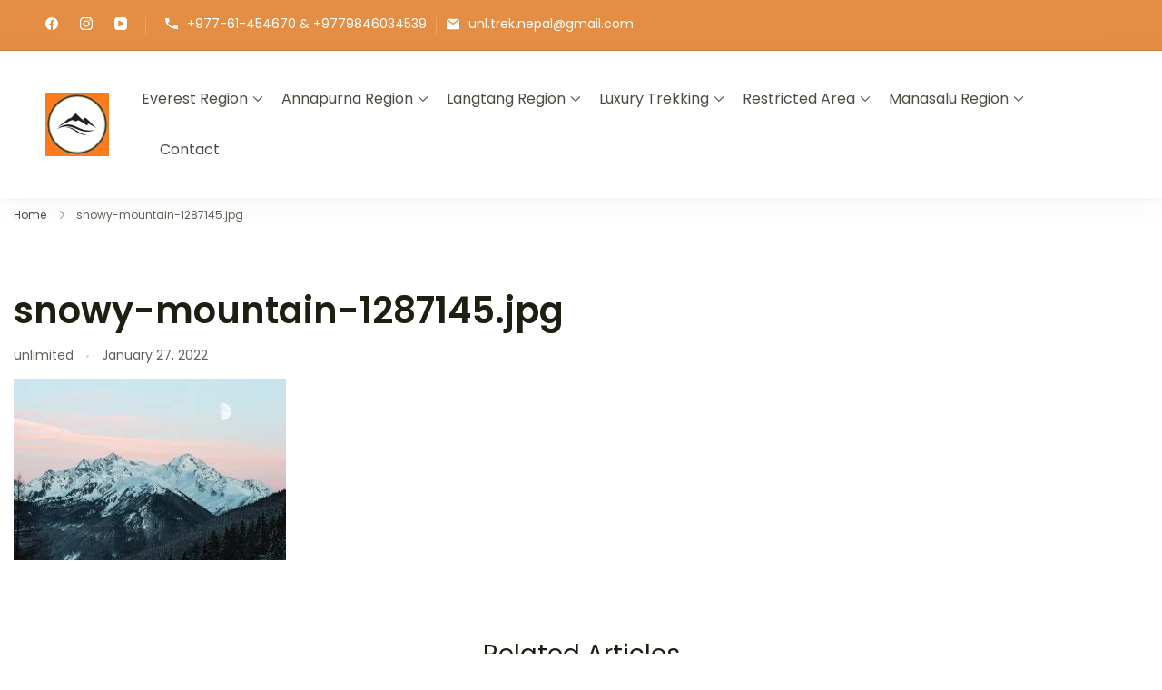

--- FILE ---
content_type: text/html; charset=UTF-8
request_url: https://unlimitedtrekkingnepal.com/snowy-mountain-1287145-jpg/
body_size: 30466
content:
	<!DOCTYPE html>
	<html lang="en-US">
	<head itemtype="http://schema.org/WebSite" itemscope>
	<meta charset="UTF-8">
	<meta name="viewport" content="width=device-width, initial-scale=1">
	<link rel="profile" href="https://gmpg.org/xfn/11">
	<title>snowy-mountain-1287145.jpg &#8211; ∞ UNLIMITED TREKKING </title>
<meta name='robots' content='max-image-preview:large' />
<link rel='dns-prefetch' href='//fonts.googleapis.com' />
<link rel="alternate" type="application/rss+xml" title="∞ UNLIMITED TREKKING  &raquo; Feed" href="https://unlimitedtrekkingnepal.com/feed/" />
<link rel="alternate" type="application/rss+xml" title="∞ UNLIMITED TREKKING  &raquo; Comments Feed" href="https://unlimitedtrekkingnepal.com/comments/feed/" />
<link rel="alternate" type="application/rss+xml" title="∞ UNLIMITED TREKKING  &raquo; snowy-mountain-1287145.jpg Comments Feed" href="https://unlimitedtrekkingnepal.com/feed/?attachment_id=385" />
<link rel="alternate" title="oEmbed (JSON)" type="application/json+oembed" href="https://unlimitedtrekkingnepal.com/wp-json/oembed/1.0/embed?url=https%3A%2F%2Funlimitedtrekkingnepal.com%2Fsnowy-mountain-1287145-jpg%2F" />
<link rel="alternate" title="oEmbed (XML)" type="text/xml+oembed" href="https://unlimitedtrekkingnepal.com/wp-json/oembed/1.0/embed?url=https%3A%2F%2Funlimitedtrekkingnepal.com%2Fsnowy-mountain-1287145-jpg%2F&#038;format=xml" />
<style id='wp-img-auto-sizes-contain-inline-css'>
img:is([sizes=auto i],[sizes^="auto," i]){contain-intrinsic-size:3000px 1500px}
/*# sourceURL=wp-img-auto-sizes-contain-inline-css */
</style>

<style id='wp-emoji-styles-inline-css'>

	img.wp-smiley, img.emoji {
		display: inline !important;
		border: none !important;
		box-shadow: none !important;
		height: 1em !important;
		width: 1em !important;
		margin: 0 0.07em !important;
		vertical-align: -0.1em !important;
		background: none !important;
		padding: 0 !important;
	}
/*# sourceURL=wp-emoji-styles-inline-css */
</style>
<link rel='stylesheet' id='wp-block-library-css' href='https://unlimitedtrekkingnepal.com/wp-includes/css/dist/block-library/style.min.css?ver=6.9' media='all' />
<style id='wp-block-library-theme-inline-css'>
.wp-block-audio :where(figcaption){color:#555;font-size:13px;text-align:center}.is-dark-theme .wp-block-audio :where(figcaption){color:#ffffffa6}.wp-block-audio{margin:0 0 1em}.wp-block-code{border:1px solid #ccc;border-radius:4px;font-family:Menlo,Consolas,monaco,monospace;padding:.8em 1em}.wp-block-embed :where(figcaption){color:#555;font-size:13px;text-align:center}.is-dark-theme .wp-block-embed :where(figcaption){color:#ffffffa6}.wp-block-embed{margin:0 0 1em}.blocks-gallery-caption{color:#555;font-size:13px;text-align:center}.is-dark-theme .blocks-gallery-caption{color:#ffffffa6}:root :where(.wp-block-image figcaption){color:#555;font-size:13px;text-align:center}.is-dark-theme :root :where(.wp-block-image figcaption){color:#ffffffa6}.wp-block-image{margin:0 0 1em}.wp-block-pullquote{border-bottom:4px solid;border-top:4px solid;color:currentColor;margin-bottom:1.75em}.wp-block-pullquote :where(cite),.wp-block-pullquote :where(footer),.wp-block-pullquote__citation{color:currentColor;font-size:.8125em;font-style:normal;text-transform:uppercase}.wp-block-quote{border-left:.25em solid;margin:0 0 1.75em;padding-left:1em}.wp-block-quote cite,.wp-block-quote footer{color:currentColor;font-size:.8125em;font-style:normal;position:relative}.wp-block-quote:where(.has-text-align-right){border-left:none;border-right:.25em solid;padding-left:0;padding-right:1em}.wp-block-quote:where(.has-text-align-center){border:none;padding-left:0}.wp-block-quote.is-large,.wp-block-quote.is-style-large,.wp-block-quote:where(.is-style-plain){border:none}.wp-block-search .wp-block-search__label{font-weight:700}.wp-block-search__button{border:1px solid #ccc;padding:.375em .625em}:where(.wp-block-group.has-background){padding:1.25em 2.375em}.wp-block-separator.has-css-opacity{opacity:.4}.wp-block-separator{border:none;border-bottom:2px solid;margin-left:auto;margin-right:auto}.wp-block-separator.has-alpha-channel-opacity{opacity:1}.wp-block-separator:not(.is-style-wide):not(.is-style-dots){width:100px}.wp-block-separator.has-background:not(.is-style-dots){border-bottom:none;height:1px}.wp-block-separator.has-background:not(.is-style-wide):not(.is-style-dots){height:2px}.wp-block-table{margin:0 0 1em}.wp-block-table td,.wp-block-table th{word-break:normal}.wp-block-table :where(figcaption){color:#555;font-size:13px;text-align:center}.is-dark-theme .wp-block-table :where(figcaption){color:#ffffffa6}.wp-block-video :where(figcaption){color:#555;font-size:13px;text-align:center}.is-dark-theme .wp-block-video :where(figcaption){color:#ffffffa6}.wp-block-video{margin:0 0 1em}:root :where(.wp-block-template-part.has-background){margin-bottom:0;margin-top:0;padding:1.25em 2.375em}
/*# sourceURL=/wp-includes/css/dist/block-library/theme.min.css */
</style>
<style id='classic-theme-styles-inline-css'>
/*! This file is auto-generated */
.wp-block-button__link{color:#fff;background-color:#32373c;border-radius:9999px;box-shadow:none;text-decoration:none;padding:calc(.667em + 2px) calc(1.333em + 2px);font-size:1.125em}.wp-block-file__button{background:#32373c;color:#fff;text-decoration:none}
/*# sourceURL=/wp-includes/css/classic-themes.min.css */
</style>
<style id='global-styles-inline-css'>
:root{--wp--preset--aspect-ratio--square: 1;--wp--preset--aspect-ratio--4-3: 4/3;--wp--preset--aspect-ratio--3-4: 3/4;--wp--preset--aspect-ratio--3-2: 3/2;--wp--preset--aspect-ratio--2-3: 2/3;--wp--preset--aspect-ratio--16-9: 16/9;--wp--preset--aspect-ratio--9-16: 9/16;--wp--preset--color--black: #000000;--wp--preset--color--cyan-bluish-gray: #abb8c3;--wp--preset--color--white: #ffffff;--wp--preset--color--pale-pink: #f78da7;--wp--preset--color--vivid-red: #cf2e2e;--wp--preset--color--luminous-vivid-orange: #ff6900;--wp--preset--color--luminous-vivid-amber: #fcb900;--wp--preset--color--light-green-cyan: #7bdcb5;--wp--preset--color--vivid-green-cyan: #00d084;--wp--preset--color--pale-cyan-blue: #8ed1fc;--wp--preset--color--vivid-cyan-blue: #0693e3;--wp--preset--color--vivid-purple: #9b51e0;--wp--preset--gradient--vivid-cyan-blue-to-vivid-purple: linear-gradient(135deg,rgb(6,147,227) 0%,rgb(155,81,224) 100%);--wp--preset--gradient--light-green-cyan-to-vivid-green-cyan: linear-gradient(135deg,rgb(122,220,180) 0%,rgb(0,208,130) 100%);--wp--preset--gradient--luminous-vivid-amber-to-luminous-vivid-orange: linear-gradient(135deg,rgb(252,185,0) 0%,rgb(255,105,0) 100%);--wp--preset--gradient--luminous-vivid-orange-to-vivid-red: linear-gradient(135deg,rgb(255,105,0) 0%,rgb(207,46,46) 100%);--wp--preset--gradient--very-light-gray-to-cyan-bluish-gray: linear-gradient(135deg,rgb(238,238,238) 0%,rgb(169,184,195) 100%);--wp--preset--gradient--cool-to-warm-spectrum: linear-gradient(135deg,rgb(74,234,220) 0%,rgb(151,120,209) 20%,rgb(207,42,186) 40%,rgb(238,44,130) 60%,rgb(251,105,98) 80%,rgb(254,248,76) 100%);--wp--preset--gradient--blush-light-purple: linear-gradient(135deg,rgb(255,206,236) 0%,rgb(152,150,240) 100%);--wp--preset--gradient--blush-bordeaux: linear-gradient(135deg,rgb(254,205,165) 0%,rgb(254,45,45) 50%,rgb(107,0,62) 100%);--wp--preset--gradient--luminous-dusk: linear-gradient(135deg,rgb(255,203,112) 0%,rgb(199,81,192) 50%,rgb(65,88,208) 100%);--wp--preset--gradient--pale-ocean: linear-gradient(135deg,rgb(255,245,203) 0%,rgb(182,227,212) 50%,rgb(51,167,181) 100%);--wp--preset--gradient--electric-grass: linear-gradient(135deg,rgb(202,248,128) 0%,rgb(113,206,126) 100%);--wp--preset--gradient--midnight: linear-gradient(135deg,rgb(2,3,129) 0%,rgb(40,116,252) 100%);--wp--preset--font-size--small: 13px;--wp--preset--font-size--medium: 20px;--wp--preset--font-size--large: 36px;--wp--preset--font-size--x-large: 42px;--wp--preset--font-family--inter: "Inter", sans-serif;--wp--preset--font-family--cardo: Cardo;--wp--preset--spacing--20: 0.44rem;--wp--preset--spacing--30: 0.67rem;--wp--preset--spacing--40: 1rem;--wp--preset--spacing--50: 1.5rem;--wp--preset--spacing--60: 2.25rem;--wp--preset--spacing--70: 3.38rem;--wp--preset--spacing--80: 5.06rem;--wp--preset--shadow--natural: 6px 6px 9px rgba(0, 0, 0, 0.2);--wp--preset--shadow--deep: 12px 12px 50px rgba(0, 0, 0, 0.4);--wp--preset--shadow--sharp: 6px 6px 0px rgba(0, 0, 0, 0.2);--wp--preset--shadow--outlined: 6px 6px 0px -3px rgb(255, 255, 255), 6px 6px rgb(0, 0, 0);--wp--preset--shadow--crisp: 6px 6px 0px rgb(0, 0, 0);}:where(.is-layout-flex){gap: 0.5em;}:where(.is-layout-grid){gap: 0.5em;}body .is-layout-flex{display: flex;}.is-layout-flex{flex-wrap: wrap;align-items: center;}.is-layout-flex > :is(*, div){margin: 0;}body .is-layout-grid{display: grid;}.is-layout-grid > :is(*, div){margin: 0;}:where(.wp-block-columns.is-layout-flex){gap: 2em;}:where(.wp-block-columns.is-layout-grid){gap: 2em;}:where(.wp-block-post-template.is-layout-flex){gap: 1.25em;}:where(.wp-block-post-template.is-layout-grid){gap: 1.25em;}.has-black-color{color: var(--wp--preset--color--black) !important;}.has-cyan-bluish-gray-color{color: var(--wp--preset--color--cyan-bluish-gray) !important;}.has-white-color{color: var(--wp--preset--color--white) !important;}.has-pale-pink-color{color: var(--wp--preset--color--pale-pink) !important;}.has-vivid-red-color{color: var(--wp--preset--color--vivid-red) !important;}.has-luminous-vivid-orange-color{color: var(--wp--preset--color--luminous-vivid-orange) !important;}.has-luminous-vivid-amber-color{color: var(--wp--preset--color--luminous-vivid-amber) !important;}.has-light-green-cyan-color{color: var(--wp--preset--color--light-green-cyan) !important;}.has-vivid-green-cyan-color{color: var(--wp--preset--color--vivid-green-cyan) !important;}.has-pale-cyan-blue-color{color: var(--wp--preset--color--pale-cyan-blue) !important;}.has-vivid-cyan-blue-color{color: var(--wp--preset--color--vivid-cyan-blue) !important;}.has-vivid-purple-color{color: var(--wp--preset--color--vivid-purple) !important;}.has-black-background-color{background-color: var(--wp--preset--color--black) !important;}.has-cyan-bluish-gray-background-color{background-color: var(--wp--preset--color--cyan-bluish-gray) !important;}.has-white-background-color{background-color: var(--wp--preset--color--white) !important;}.has-pale-pink-background-color{background-color: var(--wp--preset--color--pale-pink) !important;}.has-vivid-red-background-color{background-color: var(--wp--preset--color--vivid-red) !important;}.has-luminous-vivid-orange-background-color{background-color: var(--wp--preset--color--luminous-vivid-orange) !important;}.has-luminous-vivid-amber-background-color{background-color: var(--wp--preset--color--luminous-vivid-amber) !important;}.has-light-green-cyan-background-color{background-color: var(--wp--preset--color--light-green-cyan) !important;}.has-vivid-green-cyan-background-color{background-color: var(--wp--preset--color--vivid-green-cyan) !important;}.has-pale-cyan-blue-background-color{background-color: var(--wp--preset--color--pale-cyan-blue) !important;}.has-vivid-cyan-blue-background-color{background-color: var(--wp--preset--color--vivid-cyan-blue) !important;}.has-vivid-purple-background-color{background-color: var(--wp--preset--color--vivid-purple) !important;}.has-black-border-color{border-color: var(--wp--preset--color--black) !important;}.has-cyan-bluish-gray-border-color{border-color: var(--wp--preset--color--cyan-bluish-gray) !important;}.has-white-border-color{border-color: var(--wp--preset--color--white) !important;}.has-pale-pink-border-color{border-color: var(--wp--preset--color--pale-pink) !important;}.has-vivid-red-border-color{border-color: var(--wp--preset--color--vivid-red) !important;}.has-luminous-vivid-orange-border-color{border-color: var(--wp--preset--color--luminous-vivid-orange) !important;}.has-luminous-vivid-amber-border-color{border-color: var(--wp--preset--color--luminous-vivid-amber) !important;}.has-light-green-cyan-border-color{border-color: var(--wp--preset--color--light-green-cyan) !important;}.has-vivid-green-cyan-border-color{border-color: var(--wp--preset--color--vivid-green-cyan) !important;}.has-pale-cyan-blue-border-color{border-color: var(--wp--preset--color--pale-cyan-blue) !important;}.has-vivid-cyan-blue-border-color{border-color: var(--wp--preset--color--vivid-cyan-blue) !important;}.has-vivid-purple-border-color{border-color: var(--wp--preset--color--vivid-purple) !important;}.has-vivid-cyan-blue-to-vivid-purple-gradient-background{background: var(--wp--preset--gradient--vivid-cyan-blue-to-vivid-purple) !important;}.has-light-green-cyan-to-vivid-green-cyan-gradient-background{background: var(--wp--preset--gradient--light-green-cyan-to-vivid-green-cyan) !important;}.has-luminous-vivid-amber-to-luminous-vivid-orange-gradient-background{background: var(--wp--preset--gradient--luminous-vivid-amber-to-luminous-vivid-orange) !important;}.has-luminous-vivid-orange-to-vivid-red-gradient-background{background: var(--wp--preset--gradient--luminous-vivid-orange-to-vivid-red) !important;}.has-very-light-gray-to-cyan-bluish-gray-gradient-background{background: var(--wp--preset--gradient--very-light-gray-to-cyan-bluish-gray) !important;}.has-cool-to-warm-spectrum-gradient-background{background: var(--wp--preset--gradient--cool-to-warm-spectrum) !important;}.has-blush-light-purple-gradient-background{background: var(--wp--preset--gradient--blush-light-purple) !important;}.has-blush-bordeaux-gradient-background{background: var(--wp--preset--gradient--blush-bordeaux) !important;}.has-luminous-dusk-gradient-background{background: var(--wp--preset--gradient--luminous-dusk) !important;}.has-pale-ocean-gradient-background{background: var(--wp--preset--gradient--pale-ocean) !important;}.has-electric-grass-gradient-background{background: var(--wp--preset--gradient--electric-grass) !important;}.has-midnight-gradient-background{background: var(--wp--preset--gradient--midnight) !important;}.has-small-font-size{font-size: var(--wp--preset--font-size--small) !important;}.has-medium-font-size{font-size: var(--wp--preset--font-size--medium) !important;}.has-large-font-size{font-size: var(--wp--preset--font-size--large) !important;}.has-x-large-font-size{font-size: var(--wp--preset--font-size--x-large) !important;}
:where(.wp-block-post-template.is-layout-flex){gap: 1.25em;}:where(.wp-block-post-template.is-layout-grid){gap: 1.25em;}
:where(.wp-block-term-template.is-layout-flex){gap: 1.25em;}:where(.wp-block-term-template.is-layout-grid){gap: 1.25em;}
:where(.wp-block-columns.is-layout-flex){gap: 2em;}:where(.wp-block-columns.is-layout-grid){gap: 2em;}
:root :where(.wp-block-pullquote){font-size: 1.5em;line-height: 1.6;}
/*# sourceURL=global-styles-inline-css */
</style>
<link rel='preload' as="style" onload="this.onload=null;this.rel='stylesheet'" id='wp-travel-engine-css' href='https://unlimitedtrekkingnepal.com/wp-content/plugins/wp-travel-engine/dist/public/wte-public.css?ver=1768468053' media='all' />
<link rel='stylesheet' id='contact-form-7-css' href='https://unlimitedtrekkingnepal.com/wp-content/plugins/contact-form-7/includes/css/styles.css?ver=6.1.4' media='all' />
<link rel='stylesheet' id='travel-booking-toolkit-css' href='https://unlimitedtrekkingnepal.com/wp-content/plugins/travel-booking-toolkit/public/css/travel-booking-toolkit-public.min.css?ver=1.2.6' media='all' />
<link rel='stylesheet' id='woocommerce-layout-css' href='https://unlimitedtrekkingnepal.com/wp-content/plugins/woocommerce/assets/css/woocommerce-layout.css?ver=10.4.3' media='all' />
<link rel='stylesheet' id='woocommerce-smallscreen-css' href='https://unlimitedtrekkingnepal.com/wp-content/plugins/woocommerce/assets/css/woocommerce-smallscreen.css?ver=10.4.3' media='only screen and (max-width: 768px)' />
<link rel='stylesheet' id='woocommerce-general-css' href='https://unlimitedtrekkingnepal.com/wp-content/plugins/woocommerce/assets/css/woocommerce.css?ver=10.4.3' media='all' />
<style id='woocommerce-inline-inline-css'>
.woocommerce form .form-row .required { visibility: visible; }
/*# sourceURL=woocommerce-inline-inline-css */
</style>
<link rel='stylesheet' id='grw-public-main-css-css' href='https://unlimitedtrekkingnepal.com/wp-content/plugins/widget-google-reviews/assets/css/public-main.css?ver=6.9.2' media='all' />
<link rel='stylesheet' id='travel-monster-google-fonts-css' href='//fonts.googleapis.com/css?family=Poppins|Poppins:500,600|Poppins:600&#038;display=swap' media='all' />
<link rel='stylesheet' id='travel-monster-style-css' href='https://unlimitedtrekkingnepal.com/wp-content/themes/travel-monster/style.min.css?ver=1.3.3' media='all' />
<link rel='stylesheet' id='travel-monster-elementor-css' href='https://unlimitedtrekkingnepal.com/wp-content/themes/travel-monster/css/elementor.min.css?ver=1.3.3' media='all' />
<link rel='stylesheet' id='elementor-frontend-css' href='https://unlimitedtrekkingnepal.com/wp-content/uploads/elementor/css/custom-frontend.min.css?ver=1768557148' media='all' />
<link rel='stylesheet' id='dashicons-css' href='https://unlimitedtrekkingnepal.com/wp-includes/css/dashicons.min.css?ver=6.9' media='all' />
<link rel='stylesheet' id='ekit-widget-styles-css' href='https://unlimitedtrekkingnepal.com/wp-content/plugins/elementskit-lite/widgets/init/assets/css/widget-styles.css?ver=3.7.8' media='all' />
<link rel='stylesheet' id='ekit-responsive-css' href='https://unlimitedtrekkingnepal.com/wp-content/plugins/elementskit-lite/widgets/init/assets/css/responsive.css?ver=3.7.8' media='all' />
<link rel='stylesheet' id='eael-general-css' href='https://unlimitedtrekkingnepal.com/wp-content/plugins/essential-addons-for-elementor-lite/assets/front-end/css/view/general.min.css?ver=6.5.7' media='all' />
<script src="https://unlimitedtrekkingnepal.com/wp-includes/js/jquery/jquery.min.js?ver=3.7.1" id="jquery-core-js"></script>
<script src="https://unlimitedtrekkingnepal.com/wp-includes/js/jquery/jquery-migrate.min.js?ver=3.4.1" id="jquery-migrate-js"></script>
<script src="https://unlimitedtrekkingnepal.com/wp-content/plugins/woocommerce/assets/js/jquery-blockui/jquery.blockUI.min.js?ver=2.7.0-wc.10.4.3" id="wc-jquery-blockui-js" defer data-wp-strategy="defer"></script>
<script id="wc-add-to-cart-js-extra">
var wc_add_to_cart_params = {"ajax_url":"/wp-admin/admin-ajax.php","wc_ajax_url":"/?wc-ajax=%%endpoint%%","i18n_view_cart":"View cart","cart_url":"https://unlimitedtrekkingnepal.com/cart/","is_cart":"","cart_redirect_after_add":"no"};
//# sourceURL=wc-add-to-cart-js-extra
</script>
<script src="https://unlimitedtrekkingnepal.com/wp-content/plugins/woocommerce/assets/js/frontend/add-to-cart.min.js?ver=10.4.3" id="wc-add-to-cart-js" defer data-wp-strategy="defer"></script>
<script src="https://unlimitedtrekkingnepal.com/wp-content/plugins/woocommerce/assets/js/js-cookie/js.cookie.min.js?ver=2.1.4-wc.10.4.3" id="wc-js-cookie-js" defer data-wp-strategy="defer"></script>
<script id="woocommerce-js-extra">
var woocommerce_params = {"ajax_url":"/wp-admin/admin-ajax.php","wc_ajax_url":"/?wc-ajax=%%endpoint%%","i18n_password_show":"Show password","i18n_password_hide":"Hide password"};
//# sourceURL=woocommerce-js-extra
</script>
<script src="https://unlimitedtrekkingnepal.com/wp-content/plugins/woocommerce/assets/js/frontend/woocommerce.min.js?ver=10.4.3" id="woocommerce-js" defer data-wp-strategy="defer"></script>
<script defer="defer" src="https://unlimitedtrekkingnepal.com/wp-content/plugins/widget-google-reviews/assets/js/public-main.js?ver=6.9.2" id="grw-public-main-js-js"></script>
<link rel="https://api.w.org/" href="https://unlimitedtrekkingnepal.com/wp-json/" /><link rel="alternate" title="JSON" type="application/json" href="https://unlimitedtrekkingnepal.com/wp-json/wp/v2/media/385" /><link rel="EditURI" type="application/rsd+xml" title="RSD" href="https://unlimitedtrekkingnepal.com/xmlrpc.php?rsd" />
<meta name="generator" content="WordPress 6.9" />
<meta name="generator" content="WooCommerce 10.4.3" />
<link rel="canonical" href="https://unlimitedtrekkingnepal.com/snowy-mountain-1287145-jpg/" />
<link rel='shortlink' href='https://unlimitedtrekkingnepal.com/?p=385' />
		<style>.wpte-bf-book-summary .wpte-bf-trip-name-wrap{display:flex;flex-direction:column;align-items:flex-start}.wpte-bf-trip-code{margin:15px 0 0 0;padding:3px 15px;font-size:15px;letter-spacing:.5px;line-height:1.7;background:var(--primary-color);color:rgba(255,255,255,.85);border-radius:3px;order:3;font-style:italic}.wpte-bf-trip-code span{font-style:normal;font-weight:600}</style>
		<style id="essential-blocks-global-styles">
            :root {
                --eb-global-primary-color: #101828;
--eb-global-secondary-color: #475467;
--eb-global-tertiary-color: #98A2B3;
--eb-global-text-color: #475467;
--eb-global-heading-color: #1D2939;
--eb-global-link-color: #444CE7;
--eb-global-background-color: #F9FAFB;
--eb-global-button-text-color: #FFFFFF;
--eb-global-button-background-color: #101828;
--eb-gradient-primary-color: linear-gradient(90deg, hsla(259, 84%, 78%, 1) 0%, hsla(206, 67%, 75%, 1) 100%);
--eb-gradient-secondary-color: linear-gradient(90deg, hsla(18, 76%, 85%, 1) 0%, hsla(203, 69%, 84%, 1) 100%);
--eb-gradient-tertiary-color: linear-gradient(90deg, hsla(248, 21%, 15%, 1) 0%, hsla(250, 14%, 61%, 1) 100%);
--eb-gradient-background-color: linear-gradient(90deg, rgb(250, 250, 250) 0%, rgb(233, 233, 233) 49%, rgb(244, 243, 243) 100%);

                --eb-tablet-breakpoint: 1024px;
--eb-mobile-breakpoint: 767px;

            }
            
            
        </style><meta name="ti-site-data" content="[base64]" /><meta name="ti-site-data" content="[base64]" />	<noscript><style>.woocommerce-product-gallery{ opacity: 1 !important; }</style></noscript>
	<meta name="generator" content="Elementor 3.34.1; features: additional_custom_breakpoints; settings: css_print_method-external, google_font-enabled, font_display-auto">
			<style>
				.e-con.e-parent:nth-of-type(n+4):not(.e-lazyloaded):not(.e-no-lazyload),
				.e-con.e-parent:nth-of-type(n+4):not(.e-lazyloaded):not(.e-no-lazyload) * {
					background-image: none !important;
				}
				@media screen and (max-height: 1024px) {
					.e-con.e-parent:nth-of-type(n+3):not(.e-lazyloaded):not(.e-no-lazyload),
					.e-con.e-parent:nth-of-type(n+3):not(.e-lazyloaded):not(.e-no-lazyload) * {
						background-image: none !important;
					}
				}
				@media screen and (max-height: 640px) {
					.e-con.e-parent:nth-of-type(n+2):not(.e-lazyloaded):not(.e-no-lazyload),
					.e-con.e-parent:nth-of-type(n+2):not(.e-lazyloaded):not(.e-no-lazyload) * {
						background-image: none !important;
					}
				}
			</style>
					<style type="text/css">
						.site-title {
					position: absolute;
					clip: rect(1px, 1px, 1px, 1px);
				}
			
							.site-description {
					position: absolute;
					clip: rect(1px, 1px, 1px, 1px);
				}
					</style>
		<style class='wp-fonts-local'>
@font-face{font-family:Inter;font-style:normal;font-weight:300 900;font-display:fallback;src:url('https://unlimitedtrekkingnepal.com/wp-content/plugins/woocommerce/assets/fonts/Inter-VariableFont_slnt,wght.woff2') format('woff2');font-stretch:normal;}
@font-face{font-family:Cardo;font-style:normal;font-weight:400;font-display:fallback;src:url('https://unlimitedtrekkingnepal.com/wp-content/plugins/woocommerce/assets/fonts/cardo_normal_400.woff2') format('woff2');}
</style>
<link rel="icon" href="https://unlimitedtrekkingnepal.com/wp-content/uploads/2017/12/cropped-fixed-depature-trips-32x32.jpg" sizes="32x32" />
<link rel="icon" href="https://unlimitedtrekkingnepal.com/wp-content/uploads/2017/12/cropped-fixed-depature-trips-192x192.jpg" sizes="192x192" />
<link rel="apple-touch-icon" href="https://unlimitedtrekkingnepal.com/wp-content/uploads/2017/12/cropped-fixed-depature-trips-180x180.jpg" />
<meta name="msapplication-TileImage" content="https://unlimitedtrekkingnepal.com/wp-content/uploads/2017/12/cropped-fixed-depature-trips-270x270.jpg" />
		<style id="wp-custom-css">
			.elementor-378 .elementor-element.elementor-element-5c934d7{
	display:none;
}		</style>
		<style type='text/css' media='all'>
    		:root {
			--e-global-color-primary_color  : #ff771d;
            --e-global-color-secondary_color: #e48e45;
            --e-global-color-body_font_color: rgba(28,32,17,0.8);
            --e-global-color-heading_color  : rgba(28,32,17,1);
            --e-global-color-section_bg_color  : #fefaf6;
            --e-global-color-site_bg_color  : #FFFFFF;
            --e-global-color-accent_color_one  : #F5FBF6;
            --e-global-color-accent_color_two  : #FCF7EF;
        }
    
    :root {
		--tmp-primary-color             : #ff771d;
		--tmp-primary-color-rgb         : 255, 119, 29;
		--tmp-secondary-color           : #e48e45;
		--tmp-secondary-color-rgb       : 228, 142, 69;
		--tmp-body-font-color           : rgba(28,32,17,0.8);
		--tmp-body-font-color-rgb       : 28, 32, 17;
		--tmp-heading-color             : rgba(28,32,17,1);
		--tmp-heading-color-rgb         : 28, 32, 17;
		--tmp-section-bg-color          : #fefaf6;
		--tmp-section-bg-color-rgb      : 254, 250, 246;
		--tmp-background-color          : #FFFFFF;
		--tmp-background-color-rgb      : 255, 255, 255;

        --tmp-btn-text-initial-color: #ffffff;
        --tmp-btn-text-hover-color: #ffffff;
        --tmp-btn-bg-initial-color: #e48e45;
        --tmp-btn-bg-hover-color: #28b5a4;
        --tmp-btn-border-initial-color: #e48e45;
        --tmp-btn-border-hover-color: #28b5a4;

        --tmp-primary-font-family: "Poppins";     
        --tmp-primary-font-weight: 400;
        --tmp-primary-font-transform: none;

        --tmp-btn-font-family: "Poppins";     
        --tmp-btn-font-weight: 500;
        --tmp-btn-font-transform: none;
        --tmp-btn-roundness-top: 4px;
        --tmp-btn-roundness-right: 4px;
        --tmp-btn-roundness-bottom: 4px;
        --tmp-btn-roundness-left: 4px;
        --tmp-btn-padding-top: 20px;
        --tmp-btn-padding-right: 32px;
        --tmp-btn-padding-bottom: 20px;
        --tmp-btn-padding-left: 32px;
	}

    .site-header, 
    .mobile-header{
        --tmp-menu-items-spacing: 20px;
        --tmp-menu-dropdown-width: 230px;
        --tmp-btn-text-initial-color: #ffffff;
        --tmp-btn-text-hover-color: #ffffff;
        --tmp-btn-bg-initial-color: #f58220;
        --tmp-btn-bg-hover-color: rgba(40,181,164,0.92);
    }

    .notification-bar{
        --tmp-bg-color: #28B5A4;
        --tmp-text-color: #ffffff;
    }

	.site-header .custom-logo{
		width : 70px;
	}
    
    .site-footer{
        --tmp-uf-text-color: #ffffff;
        --tmp-uf-bg-color: #E48E45;
        --tmp-uf-link-hover-color: rgba(255,255,255,0.8);
        --tmp-uf-widget-heading-color: #ffffff;
        --tmp-bf-text-color: #ffffff;
        --tmp-bf-bg-color: #26786e;
        --tmp-bf-link-initial-color: #ffffff;
        --tmp-bf-link-hover-color: rgba(255,255,255,0.8);
    }

    .header-layout-1 .header-m{
        --tmp-top-header-bg-color: #e48e45;
        --tmp-top-header-text-color: #ffffff;
		--tmp-top-header-text-color-rgb: 255, 255, 255;
    }

        

    /*Typography*/
    .site-branding .site-title{
        font-family   : inherit;
        font-weight   : bold;
        text-transform: none;
    }
    
    h1{
        font-family : "Poppins";
        text-transform: none;      
        font-weight: 700;
    }
    h2{
        font-family : "Poppins";
        text-transform: none;      
        font-weight: 600;
    }
    h3{
        font-family : "Poppins";
        text-transform: none;      
        font-weight: 600;
    }
    h4{
        font-family : "Poppins";
        text-transform: none;      
        font-weight: 500;
    }
    h5{
        font-family : "Poppins";
        text-transform: none;      
        font-weight: 500;
    }
    h6{
        font-family : "Poppins";
        text-transform: none;      
        font-weight: 400;
    }

    @media (min-width: 1024px){
        :root{
            --tmp-primary-font-size   : 16px;
            --tmp-primary-font-height : 1.8em;
            --tmp-primary-font-spacing: 0px;

            --tmp-container-width  : 1320px;
            --tmp-centered-maxwidth: 780px;

            --tmp-btn-font-size   : 16px;
            --tmp-btn-font-height : 1.5em;
            --tmp-btn-font-spacing: 0px;
        }

        .main-content-wrapper{
            --tmp-sidebar-width: 28%;
        }

        aside.widget-area {
            --tmp-widget-spacing: 32px;
        }

        .to_top{
            --tmp-scroll-to-top-size: 20px;
            --tmp-scroll-to-top-bottom-offset: 25px;
            --tmp-scroll-to-top-side-offset: 25px;
        }

        .site-header .site-branding .site-title {
            font-size     : 18px;
            line-height   : 1.5em;
            letter-spacing: 0px;
        }

        .elementor-page h1,
        h1{
            font-size   : 40px;
            line-height   : 1.2em;
            letter-spacing: 0px;
        }

        .elementor-page h2,
        h2{
            font-size   : 55px;
            line-height   : 1.2em;
            letter-spacing: 0px;
        }

        .elementor-page h3,
        h3{
            font-size   : 40px;
            line-height   : 1.3em;
            letter-spacing: 0px;
        }

        .elementor-page h4,
        h4{
            font-size   : 35px;
            line-height   : 1.4em;
            letter-spacing: 0px;
        }

        .elementor-page h5,
        h5{
            font-size   : 25px;
            line-height   : 1.78em;
            letter-spacing: 0px;
        }

        .elementor-page h6,
        h6{
            font-size   : 19px;
            line-height   : 1.8em;
            letter-spacing: 0px;
        }
    }

    @media (min-width: 767px) and (max-width: 1024px){
        :root{
            --tmp-primary-font-size: 16px;
            --tmp-primary-font-height: 1.75em;
            --tmp-primary-font-spacing: 0px;

            --tmp-container-width  : 992px;
            --tmp-centered-maxwidth: 780px;

            --tmp-btn-font-size   : 16px;
            --tmp-btn-font-height : 1.5em;
            --tmp-btn-font-spacing: 0px;
        }

        .main-content-wrapper{
            --tmp-sidebar-width: 28%;
        }

        aside.widget-area {            
            --tmp-widget-spacing: 32px;
        }

        .to_top{
            --tmp-scroll-to-top-size: 20px;
            --tmp-scroll-to-top-bottom-offset: 25px;
            --tmp-scroll-to-top-side-offset: 25px;
        }

        .site-branding .site-title {
            font-size   : 18px;
            line-height   : 1.5em;
            letter-spacing: 0px;
        }

        .site-branding .custom-logo-link img{
			width: 178px;
        }

        .elementor-page h1,
        h1{
            font-size   : 40px;
            line-height   : 1.3em;
            letter-spacing: 0px;
        }

        .elementor-page h2,
        h2{
            font-size   : 32px;
            line-height   : 1.3em;
            letter-spacing: 0px;
        }

        .elementor-page h3,
        h3{
            font-size   : 28px;
            line-height   : 1.4em;
            letter-spacing: 0px;
        }

        .elementor-page h4,
        h4{
            font-size   : 24px;
            line-height   : 1.5em;
            letter-spacing: 0px;
        }

        .elementor-page h5,
        h5{
            font-size   : 20px;
            line-height   : 1.5em;
            letter-spacing: 0px;
        }

        .elementor-page h6,
        h6{
            font-size   : 16px;
            line-height   : 1.5em;
            letter-spacing: 0px;
        }
    }

    @media (max-width: 767px){
        :root{
            --tmp-primary-font-size: 16px;
            --tmp-primary-font-height: 1.75em;
            --tmp-primary-font-spacing: 0px;

            --tmp-container-width  : 420px;
            --tmp-centered-maxwidth: 780px;

            --tmp-btn-font-size   : 16px;
            --tmp-btn-font-height : 1.5em;
            --tmp-btn-font-spacing: 0px;
        }
        
        aside.widget-area {
            --tmp-widget-spacing: 20px;
        }

        .site-branding .site-title{
            font-size   : 18px;
            line-height   : 1.5em;
            letter-spacing: 0px;
        }

        .to_top{
            --tmp-scroll-to-top-size: 20px;
            --tmp-scroll-to-top-bottom-offset: 25px;
            --tmp-scroll-to-top-side-offset: 25px;
        }

        .site-branding .custom-logo-link img{
            width: 120px;
        }

        .elementor-page h1,
        h1{
            font-size   : 36px;
            line-height   : 1.3em;
            letter-spacing: 0px;
        }

        .elementor-page h2,
        h2{
            font-size   : 30px;
            line-height   : 1.3em;
            letter-spacing: 0px;
        }

        .elementor-page h3,
        h3{
            font-size   : 26px;
            line-height   : 1.4em;
            letter-spacing: 0px;
        }

        .elementor-page h4,
        h4{
            font-size   : 22px;
            line-height   : 1.5em;
            letter-spacing: 0px;
        }

        .elementor-page h5,
        h5{
            font-size   : 18px;
            line-height   : 1.5em;
            letter-spacing: 0px;
        }

        .elementor-page h6,
        h6{
            font-size   : 16px;
            line-height   : 1.5em;
            letter-spacing: 0px;
        }
    }

	</style></head>

<body class="attachment wp-singular attachment-template-default single single-attachment postid-385 attachmentid-385 attachment-jpeg wp-custom-logo wp-embed-responsive wp-theme-travel-monster theme-travel-monster wptravelengine_672 wptravelengine_css_v2 wpte_has-tooltip woocommerce-no-js post-layout-one default-layout ed_last_widget_sticky travel-monster-has-blocks full-width sticky-header elementor-default elementor-kit-2579"itemtype="https://schema.org/Blog" itemscope>
	<div id="page" class="site">
		<a class="skip-link screen-reader-text" href="#primary">Skip to content</a>
	<header id="masthead" class="site-header header-layout-1 "itemtype="https://schema.org/WPHeader" itemscope>
            <div class="header-m">
            <div class="container-full">
                                    <div class="header-t-rght-wrap">
                                                    <div class="social-media-wrap">
                                        <ul class="social-networks">
                            <li>
                    <a href="https://www.facebook.com/unlimitedtrekking/" 
                       title="facebook" 
                       target="_blank" 
                       rel="nofollow noopener">
                        <svg class="tmp-icon" width="20px" height="20px" viewBox="0 0 20 20">
                    <path d="M20,10.1c0-5.5-4.5-10-10-10S0,4.5,0,10.1c0,5,3.7,9.1,8.4,9.9v-7H5.9v-2.9h2.5V7.9C8.4,5.4,9.9,4,12.2,4c1.1,0,2.2,0.2,2.2,0.2v2.5h-1.3c-1.2,0-1.6,0.8-1.6,1.6v1.9h2.8L13.9,13h-2.3v7C16.3,19.2,20,15.1,20,10.1z" />
                </svg>                    </a>
                </li>
                                <li>
                    <a href="https://www.instagram.com/unlimited.trek.nepal/" 
                       title="instagram" 
                       target="_blank" 
                       rel="nofollow noopener">
                        <svg width="20px" height="20px" viewBox="0 0 256 256" xmlns="http://www.w3.org/2000/svg">
                <g>
                    <path d="M127.999746,23.06353 C162.177385,23.06353 166.225393,23.1936027 179.722476,23.8094161 C192.20235,24.3789926 198.979853,26.4642218 203.490736,28.2166477 C209.464938,30.5386501 213.729395,33.3128586 218.208268,37.7917319 C222.687141,42.2706052 225.46135,46.5350617 227.782844,52.5092638 C229.535778,57.0201472 231.621007,63.7976504 232.190584,76.277016 C232.806397,89.7746075 232.93647,93.8226147 232.93647,128.000254 C232.93647,162.177893 232.806397,166.225901 232.190584,179.722984 C231.621007,192.202858 229.535778,198.980361 227.782844,203.491244 C225.46135,209.465446 222.687141,213.729903 218.208268,218.208776 C213.729395,222.687649 209.464938,225.461858 203.490736,227.783352 C198.979853,229.536286 192.20235,231.621516 179.722476,232.191092 C166.227425,232.806905 162.179418,232.936978 127.999746,232.936978 C93.8200742,232.936978 89.772067,232.806905 76.277016,232.191092 C63.7971424,231.621516 57.0196391,229.536286 52.5092638,227.783352 C46.5345536,225.461858 42.2700971,222.687649 37.7912238,218.208776 C33.3123505,213.729903 30.538142,209.465446 28.2166477,203.491244 C26.4637138,198.980361 24.3784845,192.202858 23.808908,179.723492 C23.1930946,166.225901 23.0630219,162.177893 23.0630219,128.000254 C23.0630219,93.8226147 23.1930946,89.7746075 23.808908,76.2775241 C24.3784845,63.7976504 26.4637138,57.0201472 28.2166477,52.5092638 C30.538142,46.5350617 33.3123505,42.2706052 37.7912238,37.7917319 C42.2700971,33.3128586 46.5345536,30.5386501 52.5092638,28.2166477 C57.0196391,26.4642218 63.7971424,24.3789926 76.2765079,23.8094161 C89.7740994,23.1936027 93.8221066,23.06353 127.999746,23.06353 M127.999746,0 C93.2367791,0 88.8783247,0.147348072 75.2257637,0.770274749 C61.601148,1.39218523 52.2968794,3.55566141 44.1546281,6.72008828 C35.7374966,9.99121548 28.5992446,14.3679613 21.4833489,21.483857 C14.3674532,28.5997527 9.99070739,35.7380046 6.71958019,44.1551362 C3.55515331,52.2973875 1.39167714,61.6016561 0.769766653,75.2262718 C0.146839975,88.8783247 0,93.2372872 0,128.000254 C0,162.763221 0.146839975,167.122183 0.769766653,180.774236 C1.39167714,194.398852 3.55515331,203.703121 6.71958019,211.845372 C9.99070739,220.261995 14.3674532,227.400755 21.4833489,234.516651 C28.5992446,241.632547 35.7374966,246.009293 44.1546281,249.28042 C52.2968794,252.444847 61.601148,254.608323 75.2257637,255.230233 C88.8783247,255.85316 93.2367791,256 127.999746,256 C162.762713,256 167.121675,255.85316 180.773728,255.230233 C194.398344,254.608323 203.702613,252.444847 211.844864,249.28042 C220.261995,246.009293 227.400247,241.632547 234.516143,234.516651 C241.632039,227.400755 246.008785,220.262503 249.279912,211.845372 C252.444339,203.703121 254.607815,194.398852 255.229725,180.774236 C255.852652,167.122183 256,162.763221 256,128.000254 C256,93.2372872 255.852652,88.8783247 255.229725,75.2262718 C254.607815,61.6016561 252.444339,52.2973875 249.279912,44.1551362 C246.008785,35.7380046 241.632039,28.5997527 234.516143,21.483857 C227.400247,14.3679613 220.261995,9.99121548 211.844864,6.72008828 C203.702613,3.55566141 194.398344,1.39218523 180.773728,0.770274749 C167.121675,0.147348072 162.762713,0 127.999746,0 Z M127.999746,62.2703115 C91.698262,62.2703115 62.2698034,91.69877 62.2698034,128.000254 C62.2698034,164.301738 91.698262,193.730197 127.999746,193.730197 C164.30123,193.730197 193.729689,164.301738 193.729689,128.000254 C193.729689,91.69877 164.30123,62.2703115 127.999746,62.2703115 Z M127.999746,170.667175 C104.435741,170.667175 85.3328252,151.564259 85.3328252,128.000254 C85.3328252,104.436249 104.435741,85.3333333 127.999746,85.3333333 C151.563751,85.3333333 170.666667,104.436249 170.666667,128.000254 C170.666667,151.564259 151.563751,170.667175 127.999746,170.667175 Z M211.686338,59.6734287 C211.686338,68.1566129 204.809755,75.0337031 196.326571,75.0337031 C187.843387,75.0337031 180.966297,68.1566129 180.966297,59.6734287 C180.966297,51.1902445 187.843387,44.3136624 196.326571,44.3136624 C204.809755,44.3136624 211.686338,51.1902445 211.686338,59.6734287 Z" fill=""></path>
                </g>
                </svg>                    </a>
                </li>
                                <li>
                    <a href="https://www.youtube.com/channel/UCaqm8F2dBk34oee_kVN0_dw/featured" 
                       title="youtube" 
                       target="_blank" 
                       rel="nofollow noopener">
                        <svg class="tmp-icon" width="20" height="20" viewbox="0 0 20 20">
                    <path d="M15,0H5C2.2,0,0,2.2,0,5v10c0,2.8,2.2,5,5,5h10c2.8,0,5-2.2,5-5V5C20,2.2,17.8,0,15,0z M14.5,10.9l-6.8,3.8c-0.1,0.1-0.3,0.1-0.5,0.1c-0.5,0-1-0.4-1-1l0,0V6.2c0-0.5,0.4-1,1-1c0.2,0,0.3,0,0.5,0.1l6.8,3.8c0.5,0.3,0.7,0.8,0.4,1.3C14.8,10.6,14.6,10.8,14.5,10.9z" />
                </svg>                    </a>
                </li>
                        </ul>
                                    </div>
                                <div class="contact-phone-wrap">
                        
            <a href="tel:+97761454670+9779846034539" class="tel-link" target="_blank" rel="noopener noreferrer">
                +977-61-454670 &amp; +9779846034539            </a>
        </div>
    <div class="contact-email-wrap"><a href="mailto:unl.trek.nepal@gmail.com" class="email-link">unl.trek.nepal@gmail.com</a></div>                    </div>
                            </div>
        </div> <!-- header-t -->
        <!-- <div class="header-m"></div> -->
            <div class="header-b">
            <div class="container-full">
                		<div class="site-branding" itemtype="https://schema.org/Organization" itemscope>
			<div class="text-logo">
                <a href="https://unlimitedtrekkingnepal.com/" class="custom-logo-link" rel="home"><img width="70" height="70" src="https://unlimitedtrekkingnepal.com/wp-content/uploads/2022/01/cropped-log0-fb-n-youtube-1.png" class="custom-logo" alt="∞ UNLIMITED TREKKING " decoding="async" /></a>				<div class="site-title-description">
											<p class="site-title" itemprop="name">
							<a href="https://unlimitedtrekkingnepal.com/" rel="home" itemprop="url">
								∞ UNLIMITED TREKKING 							</a>
						</p>
									</div>
			</div><!-- .text-logo -->
		</div><!-- .site-branding -->
		                <div class="navigation-wrap">
                    			<div class="travel-monster-nav-wrapper">
				<nav id="site-navigation" class="primary-navigation" itemtype="https://schema.org/SiteNavigationElement" itemscope data-stretch=no>
					<div class="primary-menu-container"><ul id="primary-menu" class="primary-menu-wrapper"><li id="menu-item-52" class="menu-item menu-item-type-taxonomy menu-item-object-category menu-item-has-children menu-item-52"><a href="https://unlimitedtrekkingnepal.com/category/trekking/everest-trekking-nepal/">Everest Region</a>
<ul class="sub-menu">
	<li id="menu-item-6349" class="menu-item menu-item-type-post_type menu-item-object-trip menu-item-6349"><a href="https://unlimitedtrekkingnepal.com/trip/everest-base-camp-trek/">Everest Base Camp Trek</a></li>
	<li id="menu-item-6350" class="menu-item menu-item-type-post_type menu-item-object-trip menu-item-6350"><a href="https://unlimitedtrekkingnepal.com/trip/gokyo-lake-trekking/">Gokyo Lake Trekking</a></li>
	<li id="menu-item-6351" class="menu-item menu-item-type-post_type menu-item-object-trip menu-item-6351"><a href="https://unlimitedtrekkingnepal.com/trip/everest-luxury-trek/">Everest Luxury Trek</a></li>
	<li id="menu-item-6348" class="menu-item menu-item-type-post_type menu-item-object-trip menu-item-6348"><a href="https://unlimitedtrekkingnepal.com/trip/chola-pass-trekking/">Chola Pass Trekking</a></li>
	<li id="menu-item-6469" class="menu-item menu-item-type-post_type menu-item-object-trip menu-item-6469"><a href="https://unlimitedtrekkingnepal.com/trip/3-pass-trekking/">3 Pass Trekking</a></li>
</ul>
</li>
<li id="menu-item-51" class="menu-item menu-item-type-taxonomy menu-item-object-category menu-item-has-children menu-item-51"><a href="https://unlimitedtrekkingnepal.com/category/trekking/annapurna-trekking-nepal/">Annapurna Region</a>
<ul class="sub-menu">
	<li id="menu-item-6352" class="menu-item menu-item-type-post_type menu-item-object-trip menu-item-6352"><a href="https://unlimitedtrekkingnepal.com/trip/annapurna-base-camp-trekking/">Annapurna Base Camp Trekking</a></li>
	<li id="menu-item-6353" class="menu-item menu-item-type-post_type menu-item-object-trip menu-item-6353"><a href="https://unlimitedtrekkingnepal.com/trip/annapurna-circuit-trek/">Annapurna Circuit Trek</a></li>
	<li id="menu-item-6403" class="menu-item menu-item-type-post_type menu-item-object-trip menu-item-6403"><a href="https://unlimitedtrekkingnepal.com/trip/gorepani-poonhill-t/">Gorepani Poonhill Trek</a></li>
	<li id="menu-item-6404" class="menu-item menu-item-type-post_type menu-item-object-trip menu-item-6404"><a href="https://unlimitedtrekkingnepal.com/trip/mardi-himal-trek/">Mardi Himal Trek</a></li>
	<li id="menu-item-6405" class="menu-item menu-item-type-post_type menu-item-object-trip menu-item-6405"><a href="https://unlimitedtrekkingnepal.com/trip/khorpa-dada-trekking/">Khorpa Dada Trekking</a></li>
</ul>
</li>
<li id="menu-item-54" class="menu-item menu-item-type-taxonomy menu-item-object-category menu-item-has-children menu-item-54"><a href="https://unlimitedtrekkingnepal.com/category/trekking/langtang-trekking-nepal/">Langtang Region</a>
<ul class="sub-menu">
	<li id="menu-item-6354" class="menu-item menu-item-type-post_type menu-item-object-trip menu-item-6354"><a href="https://unlimitedtrekkingnepal.com/trip/langtang-valley-trek/">Langtang Valley Trek</a></li>
	<li id="menu-item-6461" class="menu-item menu-item-type-post_type menu-item-object-trip menu-item-6461"><a href="https://unlimitedtrekkingnepal.com/trip/gosaikunda-helambu-trek/">Gosaikunda Helambu Trek</a></li>
	<li id="menu-item-6460" class="menu-item menu-item-type-post_type menu-item-object-trip menu-item-6460"><a href="https://unlimitedtrekkingnepal.com/trip/tamang-heritage-trekkin/">Tamang Heritage Trekking</a></li>
</ul>
</li>
<li id="menu-item-160" class="menu-item menu-item-type-taxonomy menu-item-object-category menu-item-has-children menu-item-160"><a href="https://unlimitedtrekkingnepal.com/category/trekking/luxury-trekking-nepal/">Luxury Trekking</a>
<ul class="sub-menu">
	<li id="menu-item-6400" class="menu-item menu-item-type-post_type menu-item-object-trip menu-item-6400"><a href="https://unlimitedtrekkingnepal.com/trip/everest-luxury-trek/">Everest Luxury Trek</a></li>
</ul>
</li>
<li id="menu-item-55" class="menu-item menu-item-type-taxonomy menu-item-object-category menu-item-has-children menu-item-55"><a href="https://unlimitedtrekkingnepal.com/category/trekking/restricted-area-trekking-nepal/">Restricted Area</a>
<ul class="sub-menu">
	<li id="menu-item-6402" class="menu-item menu-item-type-post_type menu-item-object-trip menu-item-6402"><a href="https://unlimitedtrekkingnepal.com/trip/upper-dolpa-trek/">Upper Dolpa Trek</a></li>
	<li id="menu-item-6444" class="menu-item menu-item-type-post_type menu-item-object-trip menu-item-6444"><a href="https://unlimitedtrekkingnepal.com/trip/lower-dolpo-circuit-tre/">Lower Dolpo circuit tre</a></li>
	<li id="menu-item-6401" class="menu-item menu-item-type-post_type menu-item-object-trip menu-item-6401"><a href="https://unlimitedtrekkingnepal.com/trip/upper-mustang-trek/">Upper Mustang Trek</a></li>
</ul>
</li>
<li id="menu-item-81" class="menu-item menu-item-type-taxonomy menu-item-object-category menu-item-has-children menu-item-81"><a href="https://unlimitedtrekkingnepal.com/category/trekking/manasalu-trekking-in-nepal/">Manasalu Region</a>
<ul class="sub-menu">
	<li id="menu-item-6414" class="menu-item menu-item-type-post_type menu-item-object-trip menu-item-6414"><a href="https://unlimitedtrekkingnepal.com/trip/manaslu-trekking/">Manaslu Trekking</a></li>
	<li id="menu-item-6443" class="menu-item menu-item-type-post_type menu-item-object-trip menu-item-6443"><a href="https://unlimitedtrekkingnepal.com/trip/manaslu-round-trekking/">Manaslu Round trekking</a></li>
	<li id="menu-item-6442" class="menu-item menu-item-type-post_type menu-item-object-trip menu-item-6442"><a href="https://unlimitedtrekkingnepal.com/trip/tsum-valley-t/">Tsum Valley Trek</a></li>
</ul>
</li>
<li id="menu-item-667" class="menu-item menu-item-type-post_type menu-item-object-page menu-item-667"><a href="https://unlimitedtrekkingnepal.com/contact/">Contact</a></li>
</ul></div>				</nav><!-- #site-navigation -->
							</div><!-- .travel-monster-nav-wrapper -->
		                                    </div>
            </div><!-- container -->
        </div> <!-- header-b -->
        		<div class="sticky-holder">
			<div class="container-full">
						<div class="site-branding" itemtype="https://schema.org/Organization" itemscope>
			<div class="text-logo">
                <a href="https://unlimitedtrekkingnepal.com/" class="custom-logo-link" rel="home"><img width="70" height="70" src="https://unlimitedtrekkingnepal.com/wp-content/uploads/2022/01/cropped-log0-fb-n-youtube-1.png" class="custom-logo" alt="∞ UNLIMITED TREKKING " decoding="async" /></a>				<div class="site-title-description">
											<p class="site-title" itemprop="name">
							<a href="https://unlimitedtrekkingnepal.com/" rel="home" itemprop="url">
								∞ UNLIMITED TREKKING 							</a>
						</p>
									</div>
			</div><!-- .text-logo -->
		</div><!-- .site-branding -->
						<div class="navigation-wrap">
								<div class="travel-monster-nav-wrapper">
				<nav id="site-navigation" class="primary-navigation" itemtype="https://schema.org/SiteNavigationElement" itemscope data-stretch=no>
					<div class="primary-menu-container"><ul id="primary-menu" class="primary-menu-wrapper"><li class="menu-item menu-item-type-taxonomy menu-item-object-category menu-item-has-children menu-item-52"><a href="https://unlimitedtrekkingnepal.com/category/trekking/everest-trekking-nepal/">Everest Region</a>
<ul class="sub-menu">
	<li class="menu-item menu-item-type-post_type menu-item-object-trip menu-item-6349"><a href="https://unlimitedtrekkingnepal.com/trip/everest-base-camp-trek/">Everest Base Camp Trek</a></li>
	<li class="menu-item menu-item-type-post_type menu-item-object-trip menu-item-6350"><a href="https://unlimitedtrekkingnepal.com/trip/gokyo-lake-trekking/">Gokyo Lake Trekking</a></li>
	<li class="menu-item menu-item-type-post_type menu-item-object-trip menu-item-6351"><a href="https://unlimitedtrekkingnepal.com/trip/everest-luxury-trek/">Everest Luxury Trek</a></li>
	<li class="menu-item menu-item-type-post_type menu-item-object-trip menu-item-6348"><a href="https://unlimitedtrekkingnepal.com/trip/chola-pass-trekking/">Chola Pass Trekking</a></li>
	<li class="menu-item menu-item-type-post_type menu-item-object-trip menu-item-6469"><a href="https://unlimitedtrekkingnepal.com/trip/3-pass-trekking/">3 Pass Trekking</a></li>
</ul>
</li>
<li class="menu-item menu-item-type-taxonomy menu-item-object-category menu-item-has-children menu-item-51"><a href="https://unlimitedtrekkingnepal.com/category/trekking/annapurna-trekking-nepal/">Annapurna Region</a>
<ul class="sub-menu">
	<li class="menu-item menu-item-type-post_type menu-item-object-trip menu-item-6352"><a href="https://unlimitedtrekkingnepal.com/trip/annapurna-base-camp-trekking/">Annapurna Base Camp Trekking</a></li>
	<li class="menu-item menu-item-type-post_type menu-item-object-trip menu-item-6353"><a href="https://unlimitedtrekkingnepal.com/trip/annapurna-circuit-trek/">Annapurna Circuit Trek</a></li>
	<li class="menu-item menu-item-type-post_type menu-item-object-trip menu-item-6403"><a href="https://unlimitedtrekkingnepal.com/trip/gorepani-poonhill-t/">Gorepani Poonhill Trek</a></li>
	<li class="menu-item menu-item-type-post_type menu-item-object-trip menu-item-6404"><a href="https://unlimitedtrekkingnepal.com/trip/mardi-himal-trek/">Mardi Himal Trek</a></li>
	<li class="menu-item menu-item-type-post_type menu-item-object-trip menu-item-6405"><a href="https://unlimitedtrekkingnepal.com/trip/khorpa-dada-trekking/">Khorpa Dada Trekking</a></li>
</ul>
</li>
<li class="menu-item menu-item-type-taxonomy menu-item-object-category menu-item-has-children menu-item-54"><a href="https://unlimitedtrekkingnepal.com/category/trekking/langtang-trekking-nepal/">Langtang Region</a>
<ul class="sub-menu">
	<li class="menu-item menu-item-type-post_type menu-item-object-trip menu-item-6354"><a href="https://unlimitedtrekkingnepal.com/trip/langtang-valley-trek/">Langtang Valley Trek</a></li>
	<li class="menu-item menu-item-type-post_type menu-item-object-trip menu-item-6461"><a href="https://unlimitedtrekkingnepal.com/trip/gosaikunda-helambu-trek/">Gosaikunda Helambu Trek</a></li>
	<li class="menu-item menu-item-type-post_type menu-item-object-trip menu-item-6460"><a href="https://unlimitedtrekkingnepal.com/trip/tamang-heritage-trekkin/">Tamang Heritage Trekking</a></li>
</ul>
</li>
<li class="menu-item menu-item-type-taxonomy menu-item-object-category menu-item-has-children menu-item-160"><a href="https://unlimitedtrekkingnepal.com/category/trekking/luxury-trekking-nepal/">Luxury Trekking</a>
<ul class="sub-menu">
	<li class="menu-item menu-item-type-post_type menu-item-object-trip menu-item-6400"><a href="https://unlimitedtrekkingnepal.com/trip/everest-luxury-trek/">Everest Luxury Trek</a></li>
</ul>
</li>
<li class="menu-item menu-item-type-taxonomy menu-item-object-category menu-item-has-children menu-item-55"><a href="https://unlimitedtrekkingnepal.com/category/trekking/restricted-area-trekking-nepal/">Restricted Area</a>
<ul class="sub-menu">
	<li class="menu-item menu-item-type-post_type menu-item-object-trip menu-item-6402"><a href="https://unlimitedtrekkingnepal.com/trip/upper-dolpa-trek/">Upper Dolpa Trek</a></li>
	<li class="menu-item menu-item-type-post_type menu-item-object-trip menu-item-6444"><a href="https://unlimitedtrekkingnepal.com/trip/lower-dolpo-circuit-tre/">Lower Dolpo circuit tre</a></li>
	<li class="menu-item menu-item-type-post_type menu-item-object-trip menu-item-6401"><a href="https://unlimitedtrekkingnepal.com/trip/upper-mustang-trek/">Upper Mustang Trek</a></li>
</ul>
</li>
<li class="menu-item menu-item-type-taxonomy menu-item-object-category menu-item-has-children menu-item-81"><a href="https://unlimitedtrekkingnepal.com/category/trekking/manasalu-trekking-in-nepal/">Manasalu Region</a>
<ul class="sub-menu">
	<li class="menu-item menu-item-type-post_type menu-item-object-trip menu-item-6414"><a href="https://unlimitedtrekkingnepal.com/trip/manaslu-trekking/">Manaslu Trekking</a></li>
	<li class="menu-item menu-item-type-post_type menu-item-object-trip menu-item-6443"><a href="https://unlimitedtrekkingnepal.com/trip/manaslu-round-trekking/">Manaslu Round trekking</a></li>
	<li class="menu-item menu-item-type-post_type menu-item-object-trip menu-item-6442"><a href="https://unlimitedtrekkingnepal.com/trip/tsum-valley-t/">Tsum Valley Trek</a></li>
</ul>
</li>
<li class="menu-item menu-item-type-post_type menu-item-object-page menu-item-667"><a href="https://unlimitedtrekkingnepal.com/contact/">Contact</a></li>
</ul></div>				</nav><!-- #site-navigation -->
							</div><!-- .travel-monster-nav-wrapper -->
											</div>
			</div><!-- container -->
		</div>
	</header><!-- #masthead -->
		<div class="mobile-header">
			<div class="mobile-header-t">
				<div class="container">
							<div class="site-branding" itemtype="https://schema.org/Organization" itemscope>
			<div class="text-logo">
                <a href="https://unlimitedtrekkingnepal.com/" class="custom-logo-link" rel="home"><img width="70" height="70" src="https://unlimitedtrekkingnepal.com/wp-content/uploads/2022/01/cropped-log0-fb-n-youtube-1.png" class="custom-logo" alt="∞ UNLIMITED TREKKING " decoding="async" /></a>				<div class="site-title-description">
											<p class="site-title" itemprop="name">
							<a href="https://unlimitedtrekkingnepal.com/" rel="home" itemprop="url">
								∞ UNLIMITED TREKKING 							</a>
						</p>
									</div>
			</div><!-- .text-logo -->
		</div><!-- .site-branding -->
						</div>
			</div>
			<div class="mobile-header-b">
				<div class="srch-moblop-wrap">
					<div class="mobile-search-wrap">                <div class="search-form-section">
                    <button class="header-search-btn" data-toggle-target=".search-modal" data-toggle-body-class="showing-search-modal" data-set-focus=".search-modal .search-field" aria-expanded="false">
                        <svg xmlns="http://www.w3.org/2000/svg" width="13.532" height="13.532" viewBox="0 0 13.532 13.532">
                            <path id="search" d="M31.575,30.447,28.1,26.97A5.6,5.6,0,1,0,26.97,28.1l3.477,3.477ZM19.639,23.629a3.99,3.99,0,1,1,3.99,3.99A3.995,3.995,0,0,1,19.639,23.629Z" transform="translate(-18.043 -18.043)" />
                        </svg>
                    </button>
                    <div class="search-toggle-form search-modal cover-modal" data-modal-target-string=".search-modal">
                        <div class="header-search-inner">
                            <form role="search" method="get" class="search-form" action="https://unlimitedtrekkingnepal.com/"><label class="screen-reader-text">Looking for Something?</label><label for="submit-field"><span>Search anything and hit enter.</span><input type="search" class="search-field" placeholder="Search &hellip;" value="" name="s" /></label><input type="submit" class="search-submit" value="Search" /></form>                            <button class="btn-form-close close" data-toggle-target=".search-modal" data-toggle-body-class="showing-search-modal" data-set-focus=".search-modal .search-field" aria-expanded="false"></button>
                        </div>
                    </div>
                </div>
            </div>					<div class="mobile-menu-op-wrap">
						<button 
                            class="mobile-menu-opener" 
                            data-toggle-target=".main-menu-modal" 
                            data-toggle-body-class="showing-main-menu-modal" 
                            aria-expanded="false" 
                            aria-label="Menu"
                            data-set-focus=".close-main-nav-toggle">
							<span></span>
						</button>
						<span class="mob-menu-op-txt">Menu</span>					</div>
				</div>
			</div>
			<div class="mobile-menu-wrapper  mobile-menu-list main-menu-modal cover-modal" data-modal-target-string=".main-menu-modal">
				<div class="mobile-menu" aria-label="Mobile">
					<button class="btn-menu-close close-main-nav-toggle" data-toggle-target=".main-menu-modal" data-toggle-body-class="showing-main-menu-modal" aria-expanded="false" data-set-focus=".main-menu-modal"></button>
								<div class="travel-monster-nav-wrapper">
				<nav id="site-navigation" class="primary-navigation" itemtype="https://schema.org/SiteNavigationElement" itemscope data-stretch=no>
					<div class="primary-menu-container"><ul id="primary-menu" class="primary-menu-wrapper"><li class="menu-item menu-item-type-taxonomy menu-item-object-category menu-item-has-children menu-item-52"><a href="https://unlimitedtrekkingnepal.com/category/trekking/everest-trekking-nepal/">Everest Region</a>
<ul class="sub-menu">
	<li class="menu-item menu-item-type-post_type menu-item-object-trip menu-item-6349"><a href="https://unlimitedtrekkingnepal.com/trip/everest-base-camp-trek/">Everest Base Camp Trek</a></li>
	<li class="menu-item menu-item-type-post_type menu-item-object-trip menu-item-6350"><a href="https://unlimitedtrekkingnepal.com/trip/gokyo-lake-trekking/">Gokyo Lake Trekking</a></li>
	<li class="menu-item menu-item-type-post_type menu-item-object-trip menu-item-6351"><a href="https://unlimitedtrekkingnepal.com/trip/everest-luxury-trek/">Everest Luxury Trek</a></li>
	<li class="menu-item menu-item-type-post_type menu-item-object-trip menu-item-6348"><a href="https://unlimitedtrekkingnepal.com/trip/chola-pass-trekking/">Chola Pass Trekking</a></li>
	<li class="menu-item menu-item-type-post_type menu-item-object-trip menu-item-6469"><a href="https://unlimitedtrekkingnepal.com/trip/3-pass-trekking/">3 Pass Trekking</a></li>
</ul>
</li>
<li class="menu-item menu-item-type-taxonomy menu-item-object-category menu-item-has-children menu-item-51"><a href="https://unlimitedtrekkingnepal.com/category/trekking/annapurna-trekking-nepal/">Annapurna Region</a>
<ul class="sub-menu">
	<li class="menu-item menu-item-type-post_type menu-item-object-trip menu-item-6352"><a href="https://unlimitedtrekkingnepal.com/trip/annapurna-base-camp-trekking/">Annapurna Base Camp Trekking</a></li>
	<li class="menu-item menu-item-type-post_type menu-item-object-trip menu-item-6353"><a href="https://unlimitedtrekkingnepal.com/trip/annapurna-circuit-trek/">Annapurna Circuit Trek</a></li>
	<li class="menu-item menu-item-type-post_type menu-item-object-trip menu-item-6403"><a href="https://unlimitedtrekkingnepal.com/trip/gorepani-poonhill-t/">Gorepani Poonhill Trek</a></li>
	<li class="menu-item menu-item-type-post_type menu-item-object-trip menu-item-6404"><a href="https://unlimitedtrekkingnepal.com/trip/mardi-himal-trek/">Mardi Himal Trek</a></li>
	<li class="menu-item menu-item-type-post_type menu-item-object-trip menu-item-6405"><a href="https://unlimitedtrekkingnepal.com/trip/khorpa-dada-trekking/">Khorpa Dada Trekking</a></li>
</ul>
</li>
<li class="menu-item menu-item-type-taxonomy menu-item-object-category menu-item-has-children menu-item-54"><a href="https://unlimitedtrekkingnepal.com/category/trekking/langtang-trekking-nepal/">Langtang Region</a>
<ul class="sub-menu">
	<li class="menu-item menu-item-type-post_type menu-item-object-trip menu-item-6354"><a href="https://unlimitedtrekkingnepal.com/trip/langtang-valley-trek/">Langtang Valley Trek</a></li>
	<li class="menu-item menu-item-type-post_type menu-item-object-trip menu-item-6461"><a href="https://unlimitedtrekkingnepal.com/trip/gosaikunda-helambu-trek/">Gosaikunda Helambu Trek</a></li>
	<li class="menu-item menu-item-type-post_type menu-item-object-trip menu-item-6460"><a href="https://unlimitedtrekkingnepal.com/trip/tamang-heritage-trekkin/">Tamang Heritage Trekking</a></li>
</ul>
</li>
<li class="menu-item menu-item-type-taxonomy menu-item-object-category menu-item-has-children menu-item-160"><a href="https://unlimitedtrekkingnepal.com/category/trekking/luxury-trekking-nepal/">Luxury Trekking</a>
<ul class="sub-menu">
	<li class="menu-item menu-item-type-post_type menu-item-object-trip menu-item-6400"><a href="https://unlimitedtrekkingnepal.com/trip/everest-luxury-trek/">Everest Luxury Trek</a></li>
</ul>
</li>
<li class="menu-item menu-item-type-taxonomy menu-item-object-category menu-item-has-children menu-item-55"><a href="https://unlimitedtrekkingnepal.com/category/trekking/restricted-area-trekking-nepal/">Restricted Area</a>
<ul class="sub-menu">
	<li class="menu-item menu-item-type-post_type menu-item-object-trip menu-item-6402"><a href="https://unlimitedtrekkingnepal.com/trip/upper-dolpa-trek/">Upper Dolpa Trek</a></li>
	<li class="menu-item menu-item-type-post_type menu-item-object-trip menu-item-6444"><a href="https://unlimitedtrekkingnepal.com/trip/lower-dolpo-circuit-tre/">Lower Dolpo circuit tre</a></li>
	<li class="menu-item menu-item-type-post_type menu-item-object-trip menu-item-6401"><a href="https://unlimitedtrekkingnepal.com/trip/upper-mustang-trek/">Upper Mustang Trek</a></li>
</ul>
</li>
<li class="menu-item menu-item-type-taxonomy menu-item-object-category menu-item-has-children menu-item-81"><a href="https://unlimitedtrekkingnepal.com/category/trekking/manasalu-trekking-in-nepal/">Manasalu Region</a>
<ul class="sub-menu">
	<li class="menu-item menu-item-type-post_type menu-item-object-trip menu-item-6414"><a href="https://unlimitedtrekkingnepal.com/trip/manaslu-trekking/">Manaslu Trekking</a></li>
	<li class="menu-item menu-item-type-post_type menu-item-object-trip menu-item-6443"><a href="https://unlimitedtrekkingnepal.com/trip/manaslu-round-trekking/">Manaslu Round trekking</a></li>
	<li class="menu-item menu-item-type-post_type menu-item-object-trip menu-item-6442"><a href="https://unlimitedtrekkingnepal.com/trip/tsum-valley-t/">Tsum Valley Trek</a></li>
</ul>
</li>
<li class="menu-item menu-item-type-post_type menu-item-object-page menu-item-667"><a href="https://unlimitedtrekkingnepal.com/contact/">Contact</a></li>
</ul></div>				</nav><!-- #site-navigation -->
							</div><!-- .travel-monster-nav-wrapper -->
		                                <div class="vib-whats">
                                                                            <div class="mobile-contact-social-wrap">
                                                                                            <div class="vib-whats-txt">
                                                            <div class="contact-phone-wrap">
                        
            <a href="tel:+97761454670+9779846034539" class="tel-link" target="_blank" rel="noopener noreferrer">
                +977-61-454670 &amp; +9779846034539            </a>
        </div>
    <div class="contact-email-wrap"><a href="mailto:unl.trek.nepal@gmail.com" class="email-link">unl.trek.nepal@gmail.com</a></div>                                                </div>
                                                                                                <div class="social-media-wrap">
                                                            <ul class="social-networks">
                            <li>
                    <a href="https://www.facebook.com/unlimitedtrekking/" 
                       title="facebook" 
                       target="_blank" 
                       rel="nofollow noopener">
                        <svg class="tmp-icon" width="20px" height="20px" viewBox="0 0 20 20">
                    <path d="M20,10.1c0-5.5-4.5-10-10-10S0,4.5,0,10.1c0,5,3.7,9.1,8.4,9.9v-7H5.9v-2.9h2.5V7.9C8.4,5.4,9.9,4,12.2,4c1.1,0,2.2,0.2,2.2,0.2v2.5h-1.3c-1.2,0-1.6,0.8-1.6,1.6v1.9h2.8L13.9,13h-2.3v7C16.3,19.2,20,15.1,20,10.1z" />
                </svg>                    </a>
                </li>
                                <li>
                    <a href="https://www.instagram.com/unlimited.trek.nepal/" 
                       title="instagram" 
                       target="_blank" 
                       rel="nofollow noopener">
                        <svg width="20px" height="20px" viewBox="0 0 256 256" xmlns="http://www.w3.org/2000/svg">
                <g>
                    <path d="M127.999746,23.06353 C162.177385,23.06353 166.225393,23.1936027 179.722476,23.8094161 C192.20235,24.3789926 198.979853,26.4642218 203.490736,28.2166477 C209.464938,30.5386501 213.729395,33.3128586 218.208268,37.7917319 C222.687141,42.2706052 225.46135,46.5350617 227.782844,52.5092638 C229.535778,57.0201472 231.621007,63.7976504 232.190584,76.277016 C232.806397,89.7746075 232.93647,93.8226147 232.93647,128.000254 C232.93647,162.177893 232.806397,166.225901 232.190584,179.722984 C231.621007,192.202858 229.535778,198.980361 227.782844,203.491244 C225.46135,209.465446 222.687141,213.729903 218.208268,218.208776 C213.729395,222.687649 209.464938,225.461858 203.490736,227.783352 C198.979853,229.536286 192.20235,231.621516 179.722476,232.191092 C166.227425,232.806905 162.179418,232.936978 127.999746,232.936978 C93.8200742,232.936978 89.772067,232.806905 76.277016,232.191092 C63.7971424,231.621516 57.0196391,229.536286 52.5092638,227.783352 C46.5345536,225.461858 42.2700971,222.687649 37.7912238,218.208776 C33.3123505,213.729903 30.538142,209.465446 28.2166477,203.491244 C26.4637138,198.980361 24.3784845,192.202858 23.808908,179.723492 C23.1930946,166.225901 23.0630219,162.177893 23.0630219,128.000254 C23.0630219,93.8226147 23.1930946,89.7746075 23.808908,76.2775241 C24.3784845,63.7976504 26.4637138,57.0201472 28.2166477,52.5092638 C30.538142,46.5350617 33.3123505,42.2706052 37.7912238,37.7917319 C42.2700971,33.3128586 46.5345536,30.5386501 52.5092638,28.2166477 C57.0196391,26.4642218 63.7971424,24.3789926 76.2765079,23.8094161 C89.7740994,23.1936027 93.8221066,23.06353 127.999746,23.06353 M127.999746,0 C93.2367791,0 88.8783247,0.147348072 75.2257637,0.770274749 C61.601148,1.39218523 52.2968794,3.55566141 44.1546281,6.72008828 C35.7374966,9.99121548 28.5992446,14.3679613 21.4833489,21.483857 C14.3674532,28.5997527 9.99070739,35.7380046 6.71958019,44.1551362 C3.55515331,52.2973875 1.39167714,61.6016561 0.769766653,75.2262718 C0.146839975,88.8783247 0,93.2372872 0,128.000254 C0,162.763221 0.146839975,167.122183 0.769766653,180.774236 C1.39167714,194.398852 3.55515331,203.703121 6.71958019,211.845372 C9.99070739,220.261995 14.3674532,227.400755 21.4833489,234.516651 C28.5992446,241.632547 35.7374966,246.009293 44.1546281,249.28042 C52.2968794,252.444847 61.601148,254.608323 75.2257637,255.230233 C88.8783247,255.85316 93.2367791,256 127.999746,256 C162.762713,256 167.121675,255.85316 180.773728,255.230233 C194.398344,254.608323 203.702613,252.444847 211.844864,249.28042 C220.261995,246.009293 227.400247,241.632547 234.516143,234.516651 C241.632039,227.400755 246.008785,220.262503 249.279912,211.845372 C252.444339,203.703121 254.607815,194.398852 255.229725,180.774236 C255.852652,167.122183 256,162.763221 256,128.000254 C256,93.2372872 255.852652,88.8783247 255.229725,75.2262718 C254.607815,61.6016561 252.444339,52.2973875 249.279912,44.1551362 C246.008785,35.7380046 241.632039,28.5997527 234.516143,21.483857 C227.400247,14.3679613 220.261995,9.99121548 211.844864,6.72008828 C203.702613,3.55566141 194.398344,1.39218523 180.773728,0.770274749 C167.121675,0.147348072 162.762713,0 127.999746,0 Z M127.999746,62.2703115 C91.698262,62.2703115 62.2698034,91.69877 62.2698034,128.000254 C62.2698034,164.301738 91.698262,193.730197 127.999746,193.730197 C164.30123,193.730197 193.729689,164.301738 193.729689,128.000254 C193.729689,91.69877 164.30123,62.2703115 127.999746,62.2703115 Z M127.999746,170.667175 C104.435741,170.667175 85.3328252,151.564259 85.3328252,128.000254 C85.3328252,104.436249 104.435741,85.3333333 127.999746,85.3333333 C151.563751,85.3333333 170.666667,104.436249 170.666667,128.000254 C170.666667,151.564259 151.563751,170.667175 127.999746,170.667175 Z M211.686338,59.6734287 C211.686338,68.1566129 204.809755,75.0337031 196.326571,75.0337031 C187.843387,75.0337031 180.966297,68.1566129 180.966297,59.6734287 C180.966297,51.1902445 187.843387,44.3136624 196.326571,44.3136624 C204.809755,44.3136624 211.686338,51.1902445 211.686338,59.6734287 Z" fill=""></path>
                </g>
                </svg>                    </a>
                </li>
                                <li>
                    <a href="https://www.youtube.com/channel/UCaqm8F2dBk34oee_kVN0_dw/featured" 
                       title="youtube" 
                       target="_blank" 
                       rel="nofollow noopener">
                        <svg class="tmp-icon" width="20" height="20" viewbox="0 0 20 20">
                    <path d="M15,0H5C2.2,0,0,2.2,0,5v10c0,2.8,2.2,5,5,5h10c2.8,0,5-2.2,5-5V5C20,2.2,17.8,0,15,0z M14.5,10.9l-6.8,3.8c-0.1,0.1-0.3,0.1-0.5,0.1c-0.5,0-1-0.4-1-1l0,0V6.2c0-0.5,0.4-1,1-1c0.2,0,0.3,0,0.5,0.1l6.8,3.8c0.5,0.3,0.7,0.8,0.4,1.3C14.8,10.6,14.6,10.8,14.5,10.9z" />
                </svg>                    </a>
                </li>
                        </ul>
                                                        </div>
                                                                                    </div>
                                                                    </div>
                            </div>
                            <!-- header button -->
                                                    </div>
                        <div class="overlay"></div>
                </div><!-- mobile-header -->
            		<div class="page-header-top" >
					<div class="container">
									<div id="crumbs" class="travel-monster-breadcrumb-main-wrap" itemscope itemtype="http://schema.org/BreadcrumbList">
						<div class="travel-monster-breadcrumbs">
							<span itemprop="itemListElement" itemscope itemtype="http://schema.org/ListItem">
					<a href="https://unlimitedtrekkingnepal.com" itemprop="item"><span itemprop="name" class="home-text">Home</span></a><meta itemprop="position" content="1" /><span class="separator"><svg width="15" height="15" viewBox="0 0 20 20"><path d="M7.7,20c-0.3,0-0.5-0.1-0.7-0.3c-0.4-0.4-0.4-1.1,0-1.5l8.1-8.1L6.7,1.8c-0.4-0.4-0.4-1.1,0-1.5
				c0.4-0.4,1.1-0.4,1.5,0l9.1,9.1c0.4,0.4,0.4,1.1,0,1.5l-8.8,8.9C8.2,19.9,7.9,20,7.7,20z" opacity="0.7"/></svg></span></span><span class="current" itemprop="itemListElement" itemscope itemtype="http://schema.org/ListItem"><a itemprop="item" href="https://unlimitedtrekkingnepal.com/snowy-mountain-1287145-jpg/"><span itemprop="name">snowy-mountain-1287145.jpg</span></a><meta itemprop="position" content="2" /></span>						</div>
					</div><!-- .crumbs -->
				<div class="" data-alignment="title-"></div>			</div>
		</div><!-- page-header-top -->
			<div class="site-content">		
			<div class="container">
				<div class="main-content-wrapper clear">
					 				
		
	<main id="primary" class="site-main">
		<div class="travel-monster-container-wrap">
			<article id="post-385" class="post-385 attachment type-attachment status-inherit hentry travel-monster-post no-post-thumbnail travel-monster-single latest_post"itemtype="https://schema.org/CreativeWork" itemscope>
	<header class="entry-header"><h1 class="entry-title">snowy-mountain-1287145.jpg</h1></header>		<div class="entry-meta-pri">
			<div class="entry-meta-sec">
						<span class="posted-by author vcard meta-common" itemtype="https://schema.org/Person" itemscope>
			<span class="author vcard"><a class="url fn n" href="https://unlimitedtrekkingnepal.com/author/unlimited/" itemprop="url"><span itemprop="name">unlimited</span></a></span>		</span>
	<span class="posted-on meta-common"><span class="poson"></span> <time class="entry-date published updated" datetime="2022-01-27T07:55:52+00:00" itemprop="datePublished">January 27, 2022</time><time class="updated" datetime="2022-01-27T07:55:52+00:00" itemprop="dateModified">January 27, 2022</time></span>			</div>
		</div><!-- .entry-meta-pri -->
		<div class="entry-content-wrap clear" itemprop="text"><p class="attachment"><a href='https://unlimitedtrekkingnepal.com/wp-content/uploads/2022/01/snowy-mountain-1287145.jpg'><img fetchpriority="high" decoding="async" width="300" height="200" src="https://unlimitedtrekkingnepal.com/wp-content/uploads/2022/01/snowy-mountain-1287145-300x200.jpg" class="attachment-medium size-medium" alt="" srcset="https://unlimitedtrekkingnepal.com/wp-content/uploads/2022/01/snowy-mountain-1287145-300x200.jpg 300w, https://unlimitedtrekkingnepal.com/wp-content/uploads/2022/01/snowy-mountain-1287145-600x400.jpg 600w, https://unlimitedtrekkingnepal.com/wp-content/uploads/2022/01/snowy-mountain-1287145-1024x682.jpg 1024w, https://unlimitedtrekkingnepal.com/wp-content/uploads/2022/01/snowy-mountain-1287145-768x512.jpg 768w, https://unlimitedtrekkingnepal.com/wp-content/uploads/2022/01/snowy-mountain-1287145.jpg 1280w" sizes="(max-width: 300px) 100vw, 300px" /></a></p>
</div>		<div class="post-tags-wrap">
			<span class="post-tags">
							</span>
		</div>
		</article><!-- #post-## -->					<div class="related-post" data-row="row-3">
						<div class="container">
							<h2 class="title">Related Articles</h2>							<div class="recomm-artcles-wrap">
								                                    <div class="entry-content-main-wrap">
                                                                            <div class="recommended-post-thumb">
                                        <a href="https://unlimitedtrekkingnepal.com/city-sightseeing-tours-of-world/" rel="prev">
                                            <img width="970" height="500" src="https://unlimitedtrekkingnepal.com/wp-content/uploads/2022/03/mari-partyka-PLzgu9O7xag-unsplash-1-1-970x500.jpeg" class="attachment-travel-monster-latest-post size-travel-monster-latest-post wp-post-image" alt="" itemprop="image" decoding="async" />                                        </a>
                                    </div>
                                                                        <header class="entry-header">
                                        <h3 class="entry-title"><a href="https://unlimitedtrekkingnepal.com/city-sightseeing-tours-of-world/">City sightseeing Tours of World</a></h3>
                                    </header>
                                    									</div>
								                                    <div class="entry-content-main-wrap">
                                                                            <div class="recommended-post-thumb">
                                        <a href="https://unlimitedtrekkingnepal.com/upper-mustang-trekking/" rel="prev">
                                            <img width="622" height="396" src="https://unlimitedtrekkingnepal.com/wp-content/uploads/2017/12/Upper-mustang-picture.jpg" class="attachment-travel-monster-latest-post size-travel-monster-latest-post wp-post-image" alt="" itemprop="image" decoding="async" srcset="https://unlimitedtrekkingnepal.com/wp-content/uploads/2017/12/Upper-mustang-picture.jpg 622w, https://unlimitedtrekkingnepal.com/wp-content/uploads/2017/12/Upper-mustang-picture-600x382.jpg 600w, https://unlimitedtrekkingnepal.com/wp-content/uploads/2017/12/Upper-mustang-picture-300x191.jpg 300w" sizes="(max-width: 622px) 100vw, 622px" />                                        </a>
                                    </div>
                                                                        <header class="entry-header">
                                        <h3 class="entry-title"><a href="https://unlimitedtrekkingnepal.com/upper-mustang-trekking/">Upper Mustang Trekking</a></h3>
                                    </header>
                                    									</div>
								                                    <div class="entry-content-main-wrap">
                                                                            <div class="recommended-post-thumb">
                                        <a href="https://unlimitedtrekkingnepal.com/paragliding-in-pokhara/" rel="prev">
                                            <img width="800" height="532" src="https://unlimitedtrekkingnepal.com/wp-content/uploads/2017/12/pokhara-paragliding.jpg" class="attachment-travel-monster-latest-post size-travel-monster-latest-post wp-post-image" alt="" itemprop="image" decoding="async" srcset="https://unlimitedtrekkingnepal.com/wp-content/uploads/2017/12/pokhara-paragliding.jpg 800w, https://unlimitedtrekkingnepal.com/wp-content/uploads/2017/12/pokhara-paragliding-600x399.jpg 600w, https://unlimitedtrekkingnepal.com/wp-content/uploads/2017/12/pokhara-paragliding-300x200.jpg 300w, https://unlimitedtrekkingnepal.com/wp-content/uploads/2017/12/pokhara-paragliding-768x511.jpg 768w" sizes="(max-width: 800px) 100vw, 800px" />                                        </a>
                                    </div>
                                                                        <header class="entry-header">
                                        <h3 class="entry-title"><a href="https://unlimitedtrekkingnepal.com/paragliding-in-pokhara/">Paragliding in Pokhara</a></h3>
                                    </header>
                                    									</div>
															</div><!-- .recomm-artcles-wrap -->
						</div>
					</div><!-- .related-articles/latest-articles -->
				
<div id="comments" class="comments-area">

		<div id="respond" class="comment-respond">
		<h3 id="reply-title" class="comment-reply-title">Leave a Reply <small><a rel="nofollow" id="cancel-comment-reply-link" href="/snowy-mountain-1287145-jpg/#respond" style="display:none;">Cancel reply</a></small></h3><p class="must-log-in">You must be <a href="https://unlimitedtrekkingnepal.com/wp-login.php?redirect_to=https%3A%2F%2Funlimitedtrekkingnepal.com%2Fsnowy-mountain-1287145-jpg%2F">logged in</a> to post a comment.</p>	</div><!-- #respond -->
	
</div><!-- #comments -->
		</div>
	</main><!-- #main -->	
				</div><!-- .main-content-wrapper -->
			</div><!-- .container -->
		</div><!-- .site-content -->
		<footer id="colophon" class="site-footer" itemtype="https://schema.org/WPFooter" itemscope>
			<div class="footer-wrap-main">
			<div class="travel-monster-footer-adjs">
				<div class="container">
					<div class="travel-monster-flex travel-monster-col-3">
													<div class="travel-monster-foot-main-col">
								<section id="travel_booking_toolkit_contact_social_links-1" class="widget  widget_travel_booking_toolkit_contact_social_links"><h2 class="widget-title" itemprop="name">Contact Info</h2>            
        <div class="travel_booking_toolkit-contact-widget-wrap contact-info">
        <ul class="contact-list"><li><i class="fa fa-phone"></i><a href="tel:977614546709779846034539">+977-61-454670 +9779846034539</a></li><li><i class="fa fa-envelope"></i><a href="mailto:unl.trek.nepal@gmail.com">unl.trek.nepal@gmail.com</a></li><li><i class="fa fa-map-marker"></i>Lake Side-6 Barahi Chowk, Opposite of Royal Palace Pokhara , Nepa</li></ul>                
                <ul class="social-networks">
                                                        <li class="travel_booking_toolkit-contact-social-icon-wrap">
                                        <a target=_blank href="https://facebook.com">
                                            <span class="travel_booking_toolkit-contact-social-links-field-handle"><i class="fab fa-fa fa-facebook-f"></i></span>
                                        </a>
                                    </li>
                                                                    <li class="travel_booking_toolkit-contact-social-icon-wrap">
                                        <a target=_blank href="https://twitter.com">
                                            <span class="travel_booking_toolkit-contact-social-links-field-handle"><i class="fab fa-twitter"></i></span>
                                        </a>
                                    </li>
                                                                    <li class="travel_booking_toolkit-contact-social-icon-wrap">
                                        <a target=_blank href="https://instagram.com">
                                            <span class="travel_booking_toolkit-contact-social-links-field-handle"><i class="fab fa-instagram"></i></span>
                                        </a>
                                    </li>
                                                </ul>
                        </div>
        </section>	
							</div>
													<div class="travel-monster-foot-main-col">
								<section id="nav_menu-1" class="widget  widget_nav_menu"><h2 class="widget-title" itemprop="name">Destinations</h2><div class="menu-destination-container"><ul id="menu-destination" class="menu"><li id="menu-item-4325" class="menu-item menu-item-type-taxonomy menu-item-object-destination menu-item-4325"><a href="https://unlimitedtrekkingnepal.com/destinations/nepal/">Nepal</a></li>
</ul></div></section>	
							</div>
													<div class="travel-monster-foot-main-col">
								<section id="nav_menu-2" class="widget  widget_nav_menu"><h2 class="widget-title" itemprop="name">Activities</h2><div class="menu-activities-container"><ul id="menu-activities" class="menu"><li id="menu-item-4321" class="menu-item menu-item-type-taxonomy menu-item-object-activities menu-item-4321"><a href="https://unlimitedtrekkingnepal.com/activities/trekking/">Trekking</a></li>
<li id="menu-item-4320" class="menu-item menu-item-type-taxonomy menu-item-object-activities menu-item-4320"><a href="https://unlimitedtrekkingnepal.com/activities/jungle-safari/">Jungle Safari</a></li>
<li id="menu-item-4322" class="menu-item menu-item-type-taxonomy menu-item-object-activities menu-item-4322"><a href="https://unlimitedtrekkingnepal.com/activities/cycling/">Cycling</a></li>
<li id="menu-item-4323" class="menu-item menu-item-type-taxonomy menu-item-object-activities menu-item-4323"><a href="https://unlimitedtrekkingnepal.com/activities/hiking/">Hiking</a></li>
</ul></div></section>	
							</div>
													<div class="travel-monster-foot-main-col">
								<section id="nav_menu-3" class="widget  widget_nav_menu"><h2 class="widget-title" itemprop="name">Trip Types</h2><div class="menu-trip-types-container"><ul id="menu-trip-types" class="menu"><li id="menu-item-4313" class="menu-item menu-item-type-taxonomy menu-item-object-trip_types menu-item-4313"><a href="https://unlimitedtrekkingnepal.com/trip-types/nature-friendly/">Nature Friendly</a></li>
<li id="menu-item-4318" class="menu-item menu-item-type-taxonomy menu-item-object-trip_types menu-item-4318"><a href="https://unlimitedtrekkingnepal.com/trip-types/budget-travel/">Budget Travel</a></li>
<li id="menu-item-4314" class="menu-item menu-item-type-taxonomy menu-item-object-trip_types menu-item-4314"><a href="https://unlimitedtrekkingnepal.com/trip-types/cultural/">Cultural</a></li>
<li id="menu-item-4315" class="menu-item menu-item-type-taxonomy menu-item-object-trip_types menu-item-4315"><a href="https://unlimitedtrekkingnepal.com/trip-types/child-friendly/">Child-friendly</a></li>
<li id="menu-item-4316" class="menu-item menu-item-type-taxonomy menu-item-object-trip_types menu-item-4316"><a href="https://unlimitedtrekkingnepal.com/trip-types/high-altitude/">High Altitude</a></li>
<li id="menu-item-4317" class="menu-item menu-item-type-taxonomy menu-item-object-trip_types menu-item-4317"><a href="https://unlimitedtrekkingnepal.com/trip-types/dog-friendly/">Dog-friendly</a></li>
</ul></div></section>	
							</div>
											</div>
				</div><!-- .container -->
			</div><!-- .travel-monster-footer-adjs -->
		</div><!-- .footer-wrap-main -->
			<div class="footer-b">
		<div class="container">             
			<div class="footer-b-wrap">
				<div class="site-info">
					<div class="footer-cop">
						<span class="copyright">&copy; Copyright 2026 <a href="https://unlimitedtrekkingnepal.com/">∞ UNLIMITED TREKKING </a>. </span><span class="author-link"> Travel Monster by 
								<a href="https://wptravelengine.com/" rel="nofollow" target="_blank">WP Travel Engine.</a></span><span class="wp-link"> Powered by <a href="https://wordpress.org/" rel="nofollow" target="_blank">WordPress</a>.</span> 
					</div>
											<nav class="footer-inf">
													</nav><!-- Footer Privacy -->
									</div>
			</div>   
								<div class="payments-showcase">
						<span>Secured Payment:</span>						<img width="196" height="26" src="https://unlimitedtrekkingnepal.com/wp-content/uploads/2025/03/footer-payment.png" class="attachment-full size-full" alt="" decoding="async" />					</div>
		        
		</div>
	</div>			            
		</footer><!-- #colophon -->
				<div class="to_top" data-align="right">
				<span class="icon-arrow-up">
					<svg xmlns="http://www.w3.org/2000/svg" width="19.555" height="11.1" viewBox="0 0 19.555 11.1">
				  <g id="Group_5791" data-name="Group 5791" transform="translate(-1287.75 -692.239)">
					<g id="Group_5789" data-name="Group 5789" transform="translate(1 2.98)">
					  <rect id="Rectangle_1779" data-name="Rectangle 1779" width="2" height="13.698" rx="1" transform="translate(1295.205 690.672) rotate(-45)"/>
					</g>
					<rect id="Rectangle_1779-2" data-name="Rectangle 1779" width="2" height="13.698" rx="1" transform="translate(1297.436 692.239) rotate(45)"/>
				  </g>
				</svg>
				</span>
			</div>
					</div><!-- #page -->
	<script type="speculationrules">
{"prefetch":[{"source":"document","where":{"and":[{"href_matches":"/*"},{"not":{"href_matches":["/wp-*.php","/wp-admin/*","/wp-content/uploads/*","/wp-content/*","/wp-content/plugins/*","/wp-content/themes/travel-monster/*","/*\\?(.+)"]}},{"not":{"selector_matches":"a[rel~=\"nofollow\"]"}},{"not":{"selector_matches":".no-prefetch, .no-prefetch a"}}]},"eagerness":"conservative"}]}
</script>
		<div id="wptravelengine-trip-booking-modal"
			data-trip-booking="{&quot;tripID&quot;:null,&quot;nonce&quot;:&quot;c0d5ce5b06&quot;,&quot;wpXHR&quot;:&quot;https:\/\/unlimitedtrekkingnepal.com\/wp-admin\/admin-ajax.php&quot;,&quot;cartVersion&quot;:&quot;4.0&quot;,&quot;buttonLabel&quot;:&quot;Check Availability&quot;,&quot;showModalWarning&quot;:true,&quot;modalWarningMessage&quot;:&quot;&quot;}"></div>
					<script>
				const lazyloadRunObserver = () => {
					const lazyloadBackgrounds = document.querySelectorAll( `.e-con.e-parent:not(.e-lazyloaded)` );
					const lazyloadBackgroundObserver = new IntersectionObserver( ( entries ) => {
						entries.forEach( ( entry ) => {
							if ( entry.isIntersecting ) {
								let lazyloadBackground = entry.target;
								if( lazyloadBackground ) {
									lazyloadBackground.classList.add( 'e-lazyloaded' );
								}
								lazyloadBackgroundObserver.unobserve( entry.target );
							}
						});
					}, { rootMargin: '200px 0px 200px 0px' } );
					lazyloadBackgrounds.forEach( ( lazyloadBackground ) => {
						lazyloadBackgroundObserver.observe( lazyloadBackground );
					} );
				};
				const events = [
					'DOMContentLoaded',
					'elementor/lazyload/observe',
				];
				events.forEach( ( event ) => {
					document.addEventListener( event, lazyloadRunObserver );
				} );
			</script>
				<script>
		(function () {
			var c = document.body.className;
			c = c.replace(/woocommerce-no-js/, 'woocommerce-js');
			document.body.className = c;
		})();
	</script>
	<script type="text/template" id="tmpl-variation-template">
	<div class="woocommerce-variation-description">{{{ data.variation.variation_description }}}</div>
	<div class="woocommerce-variation-price">{{{ data.variation.price_html }}}</div>
	<div class="woocommerce-variation-availability">{{{ data.variation.availability_html }}}</div>
</script>
<script type="text/template" id="tmpl-unavailable-variation-template">
	<p role="alert">Sorry, this product is unavailable. Please choose a different combination.</p>
</script>
<link rel='stylesheet' id='wc-blocks-style-css' href='https://unlimitedtrekkingnepal.com/wp-content/plugins/woocommerce/assets/client/blocks/wc-blocks.css?ver=wc-10.4.3' media='all' />
<script id="essential-blocks-blocks-localize-js-extra">
var eb_conditional_localize = [];
var EssentialBlocksLocalize = {"eb_plugins_url":"https://unlimitedtrekkingnepal.com/wp-content/plugins/essential-blocks/","image_url":"https://unlimitedtrekkingnepal.com/wp-content/plugins/essential-blocks/assets/images","eb_wp_version":"6.9","eb_version":"6.0.0","eb_admin_url":"https://unlimitedtrekkingnepal.com/wp-admin/","rest_rootURL":"https://unlimitedtrekkingnepal.com/wp-json/","ajax_url":"https://unlimitedtrekkingnepal.com/wp-admin/admin-ajax.php","nft_nonce":"da427806e3","post_grid_pagination_nonce":"ca14d815c7","placeholder_image":"https://unlimitedtrekkingnepal.com/wp-content/plugins/essential-blocks/assets/images/placeholder.png","is_pro_active":"false","upgrade_pro_url":"https://essential-blocks.com/upgrade","responsiveBreakpoints":{"tablet":1024,"mobile":767},"wp_timezone":"+00:00","gmt_offset":"0","wc_currency_symbol":"$"};
//# sourceURL=essential-blocks-blocks-localize-js-extra
</script>
<script src="https://unlimitedtrekkingnepal.com/wp-content/plugins/essential-blocks/assets/js/eb-blocks-localize.js?ver=31d6cfe0d16ae931b73c" id="essential-blocks-blocks-localize-js"></script>
<script src="https://unlimitedtrekkingnepal.com/wp-includes/js/imagesloaded.min.js?ver=5.0.0" id="imagesloaded-js"></script>
<script src="https://unlimitedtrekkingnepal.com/wp-includes/js/masonry.min.js?ver=4.2.2" id="masonry-js"></script>
<script src="https://unlimitedtrekkingnepal.com/wp-content/plugins/wp-travel-engine/assets/lib/flatpickr-4.6.9/fpickr.js?ver=4.6.9" id="wte-fpickr-lib-js"></script>
<script src="https://unlimitedtrekkingnepal.com/wp-content/plugins/wp-travel-engine/assets/lib/flatpickr-4.6.9/l10n/en.js?ver=4.6.9" id="wte-fpickr-js"></script>
<script id="wp-travel-engine-js-before">
;(function(){
				var wte = window[wte] || {};
				if(! window.wte){
					window.wte = {"personFormat":"\/person","bookNow":"Book Now","totaltxt":"Total:","currency":{"code":"USD","symbol":"&#36;"},"payments":[],"single_showtabs":false,"pax_labels":[],"booking_cutoff":{"enable":false,"cutoff":0,"unit":"days"}};
				}
			})();
;(function(){
				var wte_account_page = window[wte_account_page] || {};
				if(! window.wte_account_page){
					window.wte_account_page = {"ajax_url":"https:\/\/unlimitedtrekkingnepal.com\/wp-admin\/admin-ajax.php","change_user_profile_msg":"Click here or Drop new image to update your profile picture"};
				}
			})();
;(function(){
				var rtl = window[rtl] || {};
				if(! window.rtl){
					window.rtl = [];
				}
			})();
;(function(){
				var wtePreFetch = window[wtePreFetch] || {};
				if(! window.wtePreFetch){
					window.wtePreFetch = {"tripID":385,"wpapi":{"root":"https:\/\/unlimitedtrekkingnepal.com\/wp-json\/","nonce":"0e368c274d","versionString":"wp\/v2\/"},"map_lazy_load":"disable","iframe_url":""};
				}
			})();
;(function(){
				var WTEAjaxData = window[WTEAjaxData] || {};
				if(! window.WTEAjaxData){
					window.WTEAjaxData = {"ajaxurl":"https:\/\/unlimitedtrekkingnepal.com\/wp-admin\/admin-ajax.php","nonce":"0e368c274d"};
				}
			})();
;(function(){
				var wteL10n = window[wteL10n] || {};
				if(! window.wteL10n){
					window.wteL10n = {"version":"6.7.2","baseCurrency":"USD","baseCurrencySymbol":"&#36;","currency":"USD","currencySymbol":"&#36;","home_url":"https:\/\/unlimitedtrekkingnepal.com","_nonces":{"addtocart":"c0d5ce5b06","downloadSystemInfo":"cde3e4c789"},"wpapi":{"root":"https:\/\/unlimitedtrekkingnepal.com\/wp-json\/","nonce":"0e368c274d","versionString":"wp\/v2\/"},"wpxhr":{"root":"https:\/\/unlimitedtrekkingnepal.com\/wp-admin\/admin-ajax.php","nonce":"a16d157e4b"},"format":{"number":{"decimal":"default","decimalSeparator":".","thousandSeparator":","},"price":"%CURRENCY_SYMBOL%%FORMATED_AMOUNT%","date":"F j, Y","time":"g:i a","datetime":{"date":"F j, Y","time":"g:i a","GMTOffset":"+00:00","timezone":""},"enableRound":false},"extensions":[],"locale":"en_US","l10n":{"invalidCartTraveler":"No. of Travellers' should be at least %s","availableSeatsExceed":"The number of pax can not exceed more than %s","invalidCartExtraReq":"%s selection is essential. Please specify a number.","invalidCartExtra":"Extra Services marked with * is essential. Please specify a number.","extraServicesTitle":"","checkout.submitButtonText":"Book Now","checkout.bookingSummary":"Booking Summary","checkout.totalPayable":"Total Payable Now"},"layout":{"showFeaturedTripsOnTop":true,"showoptionfilter":true},"rtl":false};
				}
			})();
//# sourceURL=wp-travel-engine-js-before
</script>
<script src="https://unlimitedtrekkingnepal.com/wp-content/plugins/wp-travel-engine/dist/public/wte-public.js?ver=ba09df537349ed3ad549" id="wp-travel-engine-js"></script>
<script src="https://unlimitedtrekkingnepal.com/wp-includes/js/dist/hooks.min.js?ver=dd5603f07f9220ed27f1" id="wp-hooks-js"></script>
<script src="https://unlimitedtrekkingnepal.com/wp-includes/js/dist/i18n.min.js?ver=c26c3dc7bed366793375" id="wp-i18n-js"></script>
<script id="wp-i18n-js-after">
wp.i18n.setLocaleData( { 'text direction\u0004ltr': [ 'ltr' ] } );
//# sourceURL=wp-i18n-js-after
</script>
<script src="https://unlimitedtrekkingnepal.com/wp-content/plugins/contact-form-7/includes/swv/js/index.js?ver=6.1.4" id="swv-js"></script>
<script id="contact-form-7-js-before">
var wpcf7 = {
    "api": {
        "root": "https:\/\/unlimitedtrekkingnepal.com\/wp-json\/",
        "namespace": "contact-form-7\/v1"
    },
    "cached": 1
};
//# sourceURL=contact-form-7-js-before
</script>
<script src="https://unlimitedtrekkingnepal.com/wp-content/plugins/contact-form-7/includes/js/index.js?ver=6.1.4" id="contact-form-7-js"></script>
<script src="https://unlimitedtrekkingnepal.com/wp-content/plugins/travel-booking-toolkit/public/js/travel-booking-toolkit-public.min.js?ver=1.2.6" id="travel-booking-toolkit-js"></script>
<script src="https://unlimitedtrekkingnepal.com/wp-content/plugins/travel-booking-toolkit/public/js/fontawesome/all.min.js?ver=6.4.2" id="all-js"></script>
<script src="https://unlimitedtrekkingnepal.com/wp-content/plugins/travel-booking-toolkit/public/js/fontawesome/v4-shims.min.js?ver=6.4.2" id="v4-shims-js"></script>
<script id="travel-monster-custom-js-extra">
var travel_monster_custom = {"url":"https://unlimitedtrekkingnepal.com/wp-admin/admin-ajax.php","rtl":"","sticky_widget":"1","ed_sticky_header":"1","ed_sticky_form":"1"};
//# sourceURL=travel-monster-custom-js-extra
</script>
<script src="https://unlimitedtrekkingnepal.com/wp-content/themes/travel-monster/js/custom.min.js?ver=1.3.3" id="travel-monster-custom-js"></script>
<script src="https://unlimitedtrekkingnepal.com/wp-includes/js/comment-reply.min.js?ver=6.9" id="comment-reply-js" async data-wp-strategy="async" fetchpriority="low"></script>
<script src="https://unlimitedtrekkingnepal.com/wp-content/plugins/elementskit-lite/libs/framework/assets/js/frontend-script.js?ver=3.7.8" id="elementskit-framework-js-frontend-js"></script>
<script id="elementskit-framework-js-frontend-js-after">
		var elementskit = {
			resturl: 'https://unlimitedtrekkingnepal.com/wp-json/elementskit/v1/',
		}

		
//# sourceURL=elementskit-framework-js-frontend-js-after
</script>
<script src="https://unlimitedtrekkingnepal.com/wp-content/plugins/elementskit-lite/widgets/init/assets/js/widget-scripts.js?ver=3.7.8" id="ekit-widget-scripts-js"></script>
<script src="https://unlimitedtrekkingnepal.com/wp-content/plugins/woocommerce/assets/js/sourcebuster/sourcebuster.min.js?ver=10.4.3" id="sourcebuster-js-js"></script>
<script id="wc-order-attribution-js-extra">
var wc_order_attribution = {"params":{"lifetime":1.0e-5,"session":30,"base64":false,"ajaxurl":"https://unlimitedtrekkingnepal.com/wp-admin/admin-ajax.php","prefix":"wc_order_attribution_","allowTracking":true},"fields":{"source_type":"current.typ","referrer":"current_add.rf","utm_campaign":"current.cmp","utm_source":"current.src","utm_medium":"current.mdm","utm_content":"current.cnt","utm_id":"current.id","utm_term":"current.trm","utm_source_platform":"current.plt","utm_creative_format":"current.fmt","utm_marketing_tactic":"current.tct","session_entry":"current_add.ep","session_start_time":"current_add.fd","session_pages":"session.pgs","session_count":"udata.vst","user_agent":"udata.uag"}};
//# sourceURL=wc-order-attribution-js-extra
</script>
<script src="https://unlimitedtrekkingnepal.com/wp-content/plugins/woocommerce/assets/js/frontend/order-attribution.min.js?ver=10.4.3" id="wc-order-attribution-js"></script>
<script id="eael-general-js-extra">
var localize = {"ajaxurl":"https://unlimitedtrekkingnepal.com/wp-admin/admin-ajax.php","nonce":"40478b1f70","i18n":{"added":"Added ","compare":"Compare","loading":"Loading..."},"eael_translate_text":{"required_text":"is a required field","invalid_text":"Invalid","billing_text":"Billing","shipping_text":"Shipping","fg_mfp_counter_text":"of"},"page_permalink":"https://unlimitedtrekkingnepal.com/snowy-mountain-1287145-jpg/","cart_redirectition":"no","cart_page_url":"https://unlimitedtrekkingnepal.com/cart/","el_breakpoints":{"mobile":{"label":"Mobile Portrait","value":767,"default_value":767,"direction":"max","is_enabled":true},"mobile_extra":{"label":"Mobile Landscape","value":880,"default_value":880,"direction":"max","is_enabled":false},"tablet":{"label":"Tablet Portrait","value":1024,"default_value":1024,"direction":"max","is_enabled":true},"tablet_extra":{"label":"Tablet Landscape","value":1200,"default_value":1200,"direction":"max","is_enabled":false},"laptop":{"label":"Laptop","value":1366,"default_value":1366,"direction":"max","is_enabled":true},"widescreen":{"label":"Widescreen","value":2400,"default_value":2400,"direction":"min","is_enabled":false}}};
//# sourceURL=eael-general-js-extra
</script>
<script src="https://unlimitedtrekkingnepal.com/wp-content/plugins/essential-addons-for-elementor-lite/assets/front-end/js/view/general.min.js?ver=6.5.7" id="eael-general-js"></script>
<script src="https://unlimitedtrekkingnepal.com/wp-content/plugins/premium-addons-for-elementor/assets/frontend/min-js/elements-handler.min.js?ver=4.11.64" id="pa-elements-handler-js"></script>
<script src="https://unlimitedtrekkingnepal.com/wp-includes/js/underscore.min.js?ver=1.13.7" id="underscore-js"></script>
<script id="wp-util-js-extra">
var _wpUtilSettings = {"ajax":{"url":"/wp-admin/admin-ajax.php"}};
//# sourceURL=wp-util-js-extra
</script>
<script src="https://unlimitedtrekkingnepal.com/wp-includes/js/wp-util.min.js?ver=6.9" id="wp-util-js"></script>
<script id="wc-add-to-cart-variation-js-extra">
var wc_add_to_cart_variation_params = {"wc_ajax_url":"/?wc-ajax=%%endpoint%%","i18n_no_matching_variations_text":"Sorry, no products matched your selection. Please choose a different combination.","i18n_make_a_selection_text":"Please select some product options before adding this product to your cart.","i18n_unavailable_text":"Sorry, this product is unavailable. Please choose a different combination.","i18n_reset_alert_text":"Your selection has been reset. Please select some product options before adding this product to your cart."};
//# sourceURL=wc-add-to-cart-variation-js-extra
</script>
<script src="https://unlimitedtrekkingnepal.com/wp-content/plugins/woocommerce/assets/js/frontend/add-to-cart-variation.min.js?ver=10.4.3" id="wc-add-to-cart-variation-js" defer data-wp-strategy="defer"></script>
<script id="wc-single-product-js-extra">
var wc_single_product_params = {"i18n_required_rating_text":"Please select a rating","i18n_rating_options":["1 of 5 stars","2 of 5 stars","3 of 5 stars","4 of 5 stars","5 of 5 stars"],"i18n_product_gallery_trigger_text":"View full-screen image gallery","review_rating_required":"yes","flexslider":{"rtl":false,"animation":"slide","smoothHeight":true,"directionNav":false,"controlNav":"thumbnails","slideshow":false,"animationSpeed":500,"animationLoop":false,"allowOneSlide":false},"zoom_enabled":"","zoom_options":[],"photoswipe_enabled":"","photoswipe_options":{"shareEl":false,"closeOnScroll":false,"history":false,"hideAnimationDuration":0,"showAnimationDuration":0},"flexslider_enabled":""};
//# sourceURL=wc-single-product-js-extra
</script>
<script src="https://unlimitedtrekkingnepal.com/wp-content/plugins/woocommerce/assets/js/frontend/single-product.min.js?ver=10.4.3" id="wc-single-product-js" defer data-wp-strategy="defer"></script>
<script id="wp-emoji-settings" type="application/json">
{"baseUrl":"https://s.w.org/images/core/emoji/17.0.2/72x72/","ext":".png","svgUrl":"https://s.w.org/images/core/emoji/17.0.2/svg/","svgExt":".svg","source":{"concatemoji":"https://unlimitedtrekkingnepal.com/wp-includes/js/wp-emoji-release.min.js?ver=6.9"}}
</script>
<script type="module">
/*! This file is auto-generated */
const a=JSON.parse(document.getElementById("wp-emoji-settings").textContent),o=(window._wpemojiSettings=a,"wpEmojiSettingsSupports"),s=["flag","emoji"];function i(e){try{var t={supportTests:e,timestamp:(new Date).valueOf()};sessionStorage.setItem(o,JSON.stringify(t))}catch(e){}}function c(e,t,n){e.clearRect(0,0,e.canvas.width,e.canvas.height),e.fillText(t,0,0);t=new Uint32Array(e.getImageData(0,0,e.canvas.width,e.canvas.height).data);e.clearRect(0,0,e.canvas.width,e.canvas.height),e.fillText(n,0,0);const a=new Uint32Array(e.getImageData(0,0,e.canvas.width,e.canvas.height).data);return t.every((e,t)=>e===a[t])}function p(e,t){e.clearRect(0,0,e.canvas.width,e.canvas.height),e.fillText(t,0,0);var n=e.getImageData(16,16,1,1);for(let e=0;e<n.data.length;e++)if(0!==n.data[e])return!1;return!0}function u(e,t,n,a){switch(t){case"flag":return n(e,"\ud83c\udff3\ufe0f\u200d\u26a7\ufe0f","\ud83c\udff3\ufe0f\u200b\u26a7\ufe0f")?!1:!n(e,"\ud83c\udde8\ud83c\uddf6","\ud83c\udde8\u200b\ud83c\uddf6")&&!n(e,"\ud83c\udff4\udb40\udc67\udb40\udc62\udb40\udc65\udb40\udc6e\udb40\udc67\udb40\udc7f","\ud83c\udff4\u200b\udb40\udc67\u200b\udb40\udc62\u200b\udb40\udc65\u200b\udb40\udc6e\u200b\udb40\udc67\u200b\udb40\udc7f");case"emoji":return!a(e,"\ud83e\u1fac8")}return!1}function f(e,t,n,a){let r;const o=(r="undefined"!=typeof WorkerGlobalScope&&self instanceof WorkerGlobalScope?new OffscreenCanvas(300,150):document.createElement("canvas")).getContext("2d",{willReadFrequently:!0}),s=(o.textBaseline="top",o.font="600 32px Arial",{});return e.forEach(e=>{s[e]=t(o,e,n,a)}),s}function r(e){var t=document.createElement("script");t.src=e,t.defer=!0,document.head.appendChild(t)}a.supports={everything:!0,everythingExceptFlag:!0},new Promise(t=>{let n=function(){try{var e=JSON.parse(sessionStorage.getItem(o));if("object"==typeof e&&"number"==typeof e.timestamp&&(new Date).valueOf()<e.timestamp+604800&&"object"==typeof e.supportTests)return e.supportTests}catch(e){}return null}();if(!n){if("undefined"!=typeof Worker&&"undefined"!=typeof OffscreenCanvas&&"undefined"!=typeof URL&&URL.createObjectURL&&"undefined"!=typeof Blob)try{var e="postMessage("+f.toString()+"("+[JSON.stringify(s),u.toString(),c.toString(),p.toString()].join(",")+"));",a=new Blob([e],{type:"text/javascript"});const r=new Worker(URL.createObjectURL(a),{name:"wpTestEmojiSupports"});return void(r.onmessage=e=>{i(n=e.data),r.terminate(),t(n)})}catch(e){}i(n=f(s,u,c,p))}t(n)}).then(e=>{for(const n in e)a.supports[n]=e[n],a.supports.everything=a.supports.everything&&a.supports[n],"flag"!==n&&(a.supports.everythingExceptFlag=a.supports.everythingExceptFlag&&a.supports[n]);var t;a.supports.everythingExceptFlag=a.supports.everythingExceptFlag&&!a.supports.flag,a.supports.everything||((t=a.source||{}).concatemoji?r(t.concatemoji):t.wpemoji&&t.twemoji&&(r(t.twemoji),r(t.wpemoji)))});
//# sourceURL=https://unlimitedtrekkingnepal.com/wp-includes/js/wp-emoji-loader.min.js
</script>

</body>
</html>

<!-- Page cached by LiteSpeed Cache 7.7 on 2026-01-18 11:59:15 -->